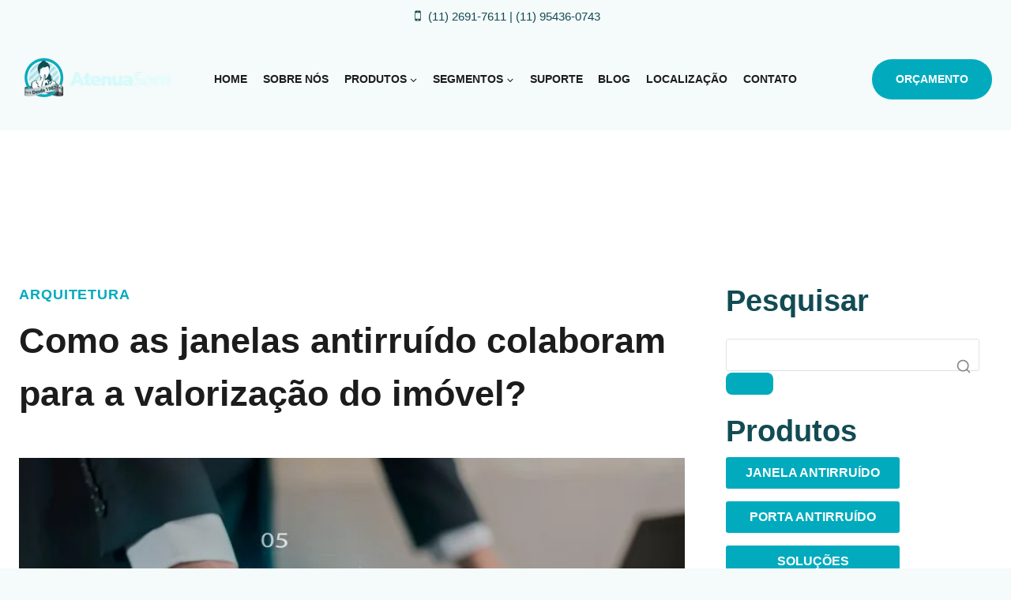

--- FILE ---
content_type: text/html; charset=UTF-8
request_url: https://www.atenuasom.com.br/como-as-janelas-antirruido-colaboram-para-a-valorizacao-do-imovel/
body_size: 32770
content:
<!doctype html><html lang="pt-BR" class="no-js" itemtype="https://schema.org/Blog" itemscope><head><script data-no-optimize="1">var litespeed_docref=sessionStorage.getItem("litespeed_docref");litespeed_docref&&(Object.defineProperty(document,"referrer",{get:function(){return litespeed_docref}}),sessionStorage.removeItem("litespeed_docref"));</script> <meta charset="UTF-8"><meta name="viewport" content="width=device-width, initial-scale=1, minimum-scale=1"><meta name='robots' content='index, follow, max-image-preview:large, max-snippet:-1, max-video-preview:-1' /> <script data-cfasync="false" data-pagespeed-no-defer>var gtm4wp_datalayer_name = "dataLayer";
	var dataLayer = dataLayer || [];</script> <title>Como as janelas antirruído colaboram para a valorização do imóvel</title><meta name="description" content="As janelas antirruído são elementos que podem colaborar para a valorização do imóvel em casos de venda e aluguel. Saiba por quê!" /><link rel="canonical" href="https://www.atenuasom.com.br/como-as-janelas-antirruido-colaboram-para-a-valorizacao-do-imovel/" /><meta property="og:locale" content="pt_BR" /><meta property="og:type" content="article" /><meta property="og:title" content="Como as janelas antirruído colaboram para a valorização do imóvel" /><meta property="og:description" content="As janelas antirruído são elementos que podem colaborar para a valorização do imóvel em casos de venda e aluguel. Saiba por quê!" /><meta property="og:url" content="https://www.atenuasom.com.br/como-as-janelas-antirruido-colaboram-para-a-valorizacao-do-imovel/" /><meta property="og:site_name" content="Atenua Som" /><meta property="article:publisher" content="https://www.facebook.com/AtenuaSom" /><meta property="article:published_time" content="2024-02-07T12:00:20+00:00" /><meta property="og:image" content="https://www.atenuasom.com.br/wp-content/uploads/2024/02/Como-as-janelas-antirruido-colaboram-para-a-valorizacao-do-imovel.jpg" /><meta property="og:image:width" content="740" /><meta property="og:image:height" content="492" /><meta property="og:image:type" content="image/jpeg" /><meta name="author" content="Rebeca" /><meta name="twitter:card" content="summary_large_image" /><meta name="twitter:creator" content="@atenuasom" /><meta name="twitter:site" content="@atenuasom" /> <script type="application/ld+json" class="yoast-schema-graph">{"@context":"https://schema.org","@graph":[{"@type":"Article","@id":"https://www.atenuasom.com.br/como-as-janelas-antirruido-colaboram-para-a-valorizacao-do-imovel/#article","isPartOf":{"@id":"https://www.atenuasom.com.br/como-as-janelas-antirruido-colaboram-para-a-valorizacao-do-imovel/"},"author":{"name":"Rebeca","@id":"https://www.atenuasom.com.br/#/schema/person/68f8ef7543604fb2deef4904d8a331e3"},"headline":"Como as janelas antirruído colaboram para a valorização do imóvel?","datePublished":"2024-02-07T12:00:20+00:00","mainEntityOfPage":{"@id":"https://www.atenuasom.com.br/como-as-janelas-antirruido-colaboram-para-a-valorizacao-do-imovel/"},"wordCount":592,"commentCount":0,"publisher":{"@id":"https://www.atenuasom.com.br/#organization"},"image":{"@id":"https://www.atenuasom.com.br/como-as-janelas-antirruido-colaboram-para-a-valorizacao-do-imovel/#primaryimage"},"thumbnailUrl":"https://www.atenuasom.com.br/wp-content/uploads/2024/02/Como-as-janelas-antirruido-colaboram-para-a-valorizacao-do-imovel.jpg","keywords":["janelas antirruido","janelas termoacusticas","portas antirruido","portas termoacusticas"],"articleSection":["Arquitetura"],"inLanguage":"pt-BR","potentialAction":[{"@type":"CommentAction","name":"Comment","target":["https://www.atenuasom.com.br/como-as-janelas-antirruido-colaboram-para-a-valorizacao-do-imovel/#respond"]}]},{"@type":"WebPage","@id":"https://www.atenuasom.com.br/como-as-janelas-antirruido-colaboram-para-a-valorizacao-do-imovel/","url":"https://www.atenuasom.com.br/como-as-janelas-antirruido-colaboram-para-a-valorizacao-do-imovel/","name":"Como as janelas antirruído colaboram para a valorização do imóvel","isPartOf":{"@id":"https://www.atenuasom.com.br/#website"},"primaryImageOfPage":{"@id":"https://www.atenuasom.com.br/como-as-janelas-antirruido-colaboram-para-a-valorizacao-do-imovel/#primaryimage"},"image":{"@id":"https://www.atenuasom.com.br/como-as-janelas-antirruido-colaboram-para-a-valorizacao-do-imovel/#primaryimage"},"thumbnailUrl":"https://www.atenuasom.com.br/wp-content/uploads/2024/02/Como-as-janelas-antirruido-colaboram-para-a-valorizacao-do-imovel.jpg","datePublished":"2024-02-07T12:00:20+00:00","description":"As janelas antirruído são elementos que podem colaborar para a valorização do imóvel em casos de venda e aluguel. Saiba por quê!","breadcrumb":{"@id":"https://www.atenuasom.com.br/como-as-janelas-antirruido-colaboram-para-a-valorizacao-do-imovel/#breadcrumb"},"inLanguage":"pt-BR","potentialAction":[{"@type":"ReadAction","target":["https://www.atenuasom.com.br/como-as-janelas-antirruido-colaboram-para-a-valorizacao-do-imovel/"]}]},{"@type":"ImageObject","inLanguage":"pt-BR","@id":"https://www.atenuasom.com.br/como-as-janelas-antirruido-colaboram-para-a-valorizacao-do-imovel/#primaryimage","url":"https://www.atenuasom.com.br/wp-content/uploads/2024/02/Como-as-janelas-antirruido-colaboram-para-a-valorizacao-do-imovel.jpg","contentUrl":"https://www.atenuasom.com.br/wp-content/uploads/2024/02/Como-as-janelas-antirruido-colaboram-para-a-valorizacao-do-imovel.jpg","width":740,"height":492,"caption":"Como as janelas antirruído colaboram para a valorização do imóvel?"},{"@type":"BreadcrumbList","@id":"https://www.atenuasom.com.br/como-as-janelas-antirruido-colaboram-para-a-valorizacao-do-imovel/#breadcrumb","itemListElement":[{"@type":"ListItem","position":1,"name":"Início","item":"https://www.atenuasom.com.br/"},{"@type":"ListItem","position":2,"name":"Como as janelas antirruído colaboram para a valorização do imóvel?"}]},{"@type":"WebSite","@id":"https://www.atenuasom.com.br/#website","url":"https://www.atenuasom.com.br/","name":"Atenua Som","description":"Soluções Antirruído","publisher":{"@id":"https://www.atenuasom.com.br/#organization"},"potentialAction":[{"@type":"SearchAction","target":{"@type":"EntryPoint","urlTemplate":"https://www.atenuasom.com.br/?s={search_term_string}"},"query-input":{"@type":"PropertyValueSpecification","valueRequired":true,"valueName":"search_term_string"}}],"inLanguage":"pt-BR"},{"@type":"Organization","@id":"https://www.atenuasom.com.br/#organization","name":"Atenua Som","url":"https://www.atenuasom.com.br/","logo":{"@type":"ImageObject","inLanguage":"pt-BR","@id":"https://www.atenuasom.com.br/#/schema/logo/image/","url":"https://atenua.wpengine.com/wp-content/uploads/2018/04/Logo_30-Anos_v5_2.png","contentUrl":"https://atenua.wpengine.com/wp-content/uploads/2018/04/Logo_30-Anos_v5_2.png","width":340,"height":156,"caption":"Atenua Som"},"image":{"@id":"https://www.atenuasom.com.br/#/schema/logo/image/"},"sameAs":["https://www.facebook.com/AtenuaSom","https://x.com/atenuasom","https://www.instagram.com/atenuasom/","https://www.linkedin.com/company/atenuasom"]},{"@type":"Person","@id":"https://www.atenuasom.com.br/#/schema/person/68f8ef7543604fb2deef4904d8a331e3","name":"Rebeca","image":{"@type":"ImageObject","inLanguage":"pt-BR","@id":"https://www.atenuasom.com.br/#/schema/person/image/","url":"https://www.atenuasom.com.br/wp-content/litespeed/avatar/c310c2e282f0bdafc87423d005d5bffc.jpg?ver=1769823649","contentUrl":"https://www.atenuasom.com.br/wp-content/litespeed/avatar/c310c2e282f0bdafc87423d005d5bffc.jpg?ver=1769823649","caption":"Rebeca"},"url":"https://www.atenuasom.com.br/author/rebeca/"}]}</script> <link rel="alternate" type="application/rss+xml" title="Feed para Atenua Som &raquo;" href="https://www.atenuasom.com.br/feed/" /><link rel="alternate" type="application/rss+xml" title="Feed de comentários para Atenua Som &raquo;" href="https://www.atenuasom.com.br/comments/feed/" /> <script type="litespeed/javascript">document.documentElement.classList.remove('no-js')</script> <link rel="alternate" type="application/rss+xml" title="Feed de comentários para Atenua Som &raquo; Como as janelas antirruído colaboram para a valorização do imóvel?" href="https://www.atenuasom.com.br/como-as-janelas-antirruido-colaboram-para-a-valorizacao-do-imovel/feed/" /><link rel="alternate" title="oEmbed (JSON)" type="application/json+oembed" href="https://www.atenuasom.com.br/wp-json/oembed/1.0/embed?url=https%3A%2F%2Fwww.atenuasom.com.br%2Fcomo-as-janelas-antirruido-colaboram-para-a-valorizacao-do-imovel%2F" /><link rel="alternate" title="oEmbed (XML)" type="text/xml+oembed" href="https://www.atenuasom.com.br/wp-json/oembed/1.0/embed?url=https%3A%2F%2Fwww.atenuasom.com.br%2Fcomo-as-janelas-antirruido-colaboram-para-a-valorizacao-do-imovel%2F&#038;format=xml" /><link rel="alternate" type="application/rss+xml" title="Feed de Atenua Som &raquo; Story" href="https://www.atenuasom.com.br/web-stories/feed/"><style id='wp-img-auto-sizes-contain-inline-css'>img:is([sizes=auto i],[sizes^="auto," i]){contain-intrinsic-size:3000px 1500px}
/*# sourceURL=wp-img-auto-sizes-contain-inline-css */</style><style id="litespeed-ccss">.wp-block-group{box-sizing:border-box}ul{box-sizing:border-box}:root{--wp--preset--font-size--normal:16px;--wp--preset--font-size--huge:42px}.screen-reader-text{border:0;clip:rect(1px,1px,1px,1px);clip-path:inset(50%);height:1px;margin:-1px;overflow:hidden;padding:0;position:absolute;width:1px;word-wrap:normal!important}:root{--wp--preset--aspect-ratio--square:1;--wp--preset--aspect-ratio--4-3:4/3;--wp--preset--aspect-ratio--3-4:3/4;--wp--preset--aspect-ratio--3-2:3/2;--wp--preset--aspect-ratio--2-3:2/3;--wp--preset--aspect-ratio--16-9:16/9;--wp--preset--aspect-ratio--9-16:9/16;--wp--preset--color--black:#000000;--wp--preset--color--cyan-bluish-gray:#abb8c3;--wp--preset--color--white:#ffffff;--wp--preset--color--pale-pink:#f78da7;--wp--preset--color--vivid-red:#cf2e2e;--wp--preset--color--luminous-vivid-orange:#ff6900;--wp--preset--color--luminous-vivid-amber:#fcb900;--wp--preset--color--light-green-cyan:#7bdcb5;--wp--preset--color--vivid-green-cyan:#00d084;--wp--preset--color--pale-cyan-blue:#8ed1fc;--wp--preset--color--vivid-cyan-blue:#0693e3;--wp--preset--color--vivid-purple:#9b51e0;--wp--preset--color--theme-palette-1:var(--global-palette1);--wp--preset--color--theme-palette-2:var(--global-palette2);--wp--preset--color--theme-palette-3:var(--global-palette3);--wp--preset--color--theme-palette-4:var(--global-palette4);--wp--preset--color--theme-palette-5:var(--global-palette5);--wp--preset--color--theme-palette-6:var(--global-palette6);--wp--preset--color--theme-palette-7:var(--global-palette7);--wp--preset--color--theme-palette-8:var(--global-palette8);--wp--preset--color--theme-palette-9:var(--global-palette9);--wp--preset--gradient--vivid-cyan-blue-to-vivid-purple:linear-gradient(135deg,rgba(6,147,227,1) 0%,rgb(155,81,224) 100%);--wp--preset--gradient--light-green-cyan-to-vivid-green-cyan:linear-gradient(135deg,rgb(122,220,180) 0%,rgb(0,208,130) 100%);--wp--preset--gradient--luminous-vivid-amber-to-luminous-vivid-orange:linear-gradient(135deg,rgba(252,185,0,1) 0%,rgba(255,105,0,1) 100%);--wp--preset--gradient--luminous-vivid-orange-to-vivid-red:linear-gradient(135deg,rgba(255,105,0,1) 0%,rgb(207,46,46) 100%);--wp--preset--gradient--very-light-gray-to-cyan-bluish-gray:linear-gradient(135deg,rgb(238,238,238) 0%,rgb(169,184,195) 100%);--wp--preset--gradient--cool-to-warm-spectrum:linear-gradient(135deg,rgb(74,234,220) 0%,rgb(151,120,209) 20%,rgb(207,42,186) 40%,rgb(238,44,130) 60%,rgb(251,105,98) 80%,rgb(254,248,76) 100%);--wp--preset--gradient--blush-light-purple:linear-gradient(135deg,rgb(255,206,236) 0%,rgb(152,150,240) 100%);--wp--preset--gradient--blush-bordeaux:linear-gradient(135deg,rgb(254,205,165) 0%,rgb(254,45,45) 50%,rgb(107,0,62) 100%);--wp--preset--gradient--luminous-dusk:linear-gradient(135deg,rgb(255,203,112) 0%,rgb(199,81,192) 50%,rgb(65,88,208) 100%);--wp--preset--gradient--pale-ocean:linear-gradient(135deg,rgb(255,245,203) 0%,rgb(182,227,212) 50%,rgb(51,167,181) 100%);--wp--preset--gradient--electric-grass:linear-gradient(135deg,rgb(202,248,128) 0%,rgb(113,206,126) 100%);--wp--preset--gradient--midnight:linear-gradient(135deg,rgb(2,3,129) 0%,rgb(40,116,252) 100%);--wp--preset--font-size--small:var(--global-font-size-small);--wp--preset--font-size--medium:var(--global-font-size-medium);--wp--preset--font-size--large:var(--global-font-size-large);--wp--preset--font-size--x-large:42px;--wp--preset--font-size--larger:var(--global-font-size-larger);--wp--preset--font-size--xxlarge:var(--global-font-size-xxlarge);--wp--preset--spacing--20:0.44rem;--wp--preset--spacing--30:0.67rem;--wp--preset--spacing--40:1rem;--wp--preset--spacing--50:1.5rem;--wp--preset--spacing--60:2.25rem;--wp--preset--spacing--70:3.38rem;--wp--preset--spacing--80:5.06rem;--wp--preset--shadow--natural:6px 6px 9px rgba(0, 0, 0, 0.2);--wp--preset--shadow--deep:12px 12px 50px rgba(0, 0, 0, 0.4);--wp--preset--shadow--sharp:6px 6px 0px rgba(0, 0, 0, 0.2);--wp--preset--shadow--outlined:6px 6px 0px -3px rgba(255, 255, 255, 1), 6px 6px rgba(0, 0, 0, 1);--wp--preset--shadow--crisp:6px 6px 0px rgba(0, 0, 0, 1)}html{line-height:1.15;-webkit-text-size-adjust:100%}body{margin:0}main{display:block;min-width:0}h1{font-size:2em;margin:.67em 0}a{background-color:#fff0}img{border-style:none}button,input{font-size:100%;margin:0}button,input{overflow:visible}button{text-transform:none}button{-webkit-appearance:button}button::-moz-focus-inner{border-style:none;padding:0}button:-moz-focusring{outline:1px dotted ButtonText}::-webkit-file-upload-button{-webkit-appearance:button;font:inherit}:root{--global-gray-400:#CBD5E0;--global-gray-500:#A0AEC0;--global-xs-spacing:1em;--global-sm-spacing:1.5rem;--global-md-spacing:2rem;--global-lg-spacing:2.5em;--global-xl-spacing:3.5em;--global-xxl-spacing:5rem;--global-edge-spacing:1.5rem;--global-boxed-spacing:2rem;--global-font-size-small:clamp(0.8rem, 0.73rem + 0.217vw, 0.9rem);--global-font-size-medium:clamp(1.1rem, 0.995rem + 0.326vw, 1.25rem);--global-font-size-large:clamp(1.75rem, 1.576rem + 0.543vw, 2rem);--global-font-size-larger:clamp(2rem, 1.6rem + 1vw, 2.5rem);--global-font-size-xxlarge:clamp(2.25rem, 1.728rem + 1.63vw, 3rem)}h1,h2{padding:0;margin:0}html{box-sizing:border-box}*,*::before,*::after{box-sizing:inherit}ul{margin:0 0 1.5em 1.5em;padding:0}ul{list-style:disc}li>ul{margin-bottom:0;margin-left:1.5em}img{display:block;height:auto;max-width:100%}a{color:var(--global-palette-highlight)}.screen-reader-text{clip:rect(1px,1px,1px,1px);position:absolute!important;height:1px;width:1px;overflow:hidden;word-wrap:normal!important}input[type="text"]{-webkit-appearance:none;color:var(--global-palette5);border:1px solid var(--global-gray-400);border-radius:3px;padding:.4em .5em;max-width:100%;background:var(--global-palette9);box-shadow:0 0 0 -7px #fff0}::-webkit-input-placeholder{color:var(--global-palette6)}::-moz-placeholder{color:var(--global-palette6);opacity:1}::placeholder{color:var(--global-palette6)}button,.button{border-radius:3px;background:var(--global-palette-btn-bg);color:var(--global-palette-btn);padding:.4em 1em;border:0;font-size:1.125rem;line-height:1.6;display:inline-block;font-family:inherit;text-decoration:none;box-shadow:0 0 0 -7px #fff0}button:visited,.button:visited{background:var(--global-palette-btn-bg);color:var(--global-palette-btn)}.kadence-svg-iconset{display:inline-flex;align-self:center}.kadence-svg-iconset svg{height:1em;width:1em}.kadence-svg-iconset.svg-baseline svg{top:.125em;position:relative}.kt-clear{*zoom:1}.kt-clear::before,.kt-clear::after{content:' ';display:table}.kt-clear::after{clear:both}.content-area{margin:var(--global-xxl-spacing) 0}.site-container{margin:0 auto;padding:0 var(--global-content-edge-padding)}.content-bg{background:#fff}.content-style-unboxed .entry:not(.loop-entry)>.entry-content-wrap{padding:0}.content-style-unboxed .content-bg:not(.loop-entry){background:#fff0}.content-style-unboxed .entry:not(.loop-entry){box-shadow:none;border-radius:0}@media screen and (min-width:1025px){.has-sidebar .content-container{display:grid;grid-template-columns:5fr 2fr;grid-gap:var(--global-xl-spacing);justify-content:center}#secondary{grid-column:2;grid-row:1;min-width:0}}#wrapper{overflow:hidden;overflow:clip}body.footer-on-bottom #wrapper{min-height:100vh;display:flex;flex-direction:column}body.footer-on-bottom #inner-wrap{flex:1 0 auto}:root{--global-palette1:#01abbd;--global-palette2:#006f7b;--global-palette3:#124b53;--global-palette4:#1c1c1c;--global-palette5:#737373;--global-palette6:#888888;--global-palette7:#7bd4e4;--global-palette8:#f5fafa;--global-palette9:#ffffff;--global-palette9rgb:255, 255, 255;--global-palette-highlight:var(--global-palette1);--global-palette-highlight-alt:var(--global-palette2);--global-palette-highlight-alt2:var(--global-palette9);--global-palette-btn-bg:var(--global-palette1);--global-palette-btn-bg-hover:var(--global-palette2);--global-palette-btn:#ffffff;--global-palette-btn-hover:#ffffff;--global-body-font-family:'Open Sans', var(--global-fallback-font);--global-heading-font-family:inherit;--global-primary-nav-font-family:inherit;--global-fallback-font:sans-serif;--global-display-fallback-font:sans-serif;--global-content-width:1290px;--global-content-wide-width:calc(1290px + 230px);--global-content-narrow-width:842px;--global-content-edge-padding:1.5rem;--global-content-boxed-padding:2rem;--global-calc-content-width:calc(1290px - var(--global-content-edge-padding) - var(--global-content-edge-padding) );--wp--style--global--content-size:var(--global-calc-content-width)}.wp-site-blocks{--global-vw:calc( 100vw - ( 0.5 * var(--scrollbar-offset)))}body{background:var(--global-palette8)}body,input{font-style:normal;font-weight:400;font-size:15px;line-height:1.8;font-family:var(--global-body-font-family);color:var(--global-palette4)}.content-bg,body.content-style-unboxed .site{background:var(--global-palette9)}h1,h2{font-family:var(--global-heading-font-family)}h1{font-style:normal;font-weight:700;font-size:72px;line-height:1.5;text-transform:none;color:var(--global-palette3)}h2{font-style:normal;font-weight:700;font-size:42px;line-height:1.3;letter-spacing:0em;text-transform:none;color:var(--global-palette3)}@media all and (max-width:767px){h1{font-size:42px}h2{font-size:30px}}.site-container{max-width:var(--global-content-width)}.content-area{margin-top:12rem;margin-bottom:12rem}@media all and (max-width:1024px){.content-area{margin-top:3rem;margin-bottom:3rem}}@media all and (max-width:767px){.content-area{margin-top:2rem;margin-bottom:2rem}}@media all and (max-width:1024px){:root{--global-content-boxed-padding:2rem}}@media all and (max-width:767px){:root{--global-content-boxed-padding:1.5rem}}.entry-content-wrap{padding:2rem}@media all and (max-width:1024px){.entry-content-wrap{padding:2rem}}@media all and (max-width:767px){.entry-content-wrap{padding:1.5rem}}.entry.single-entry{box-shadow:0 15px 15px -10px rgb(0 0 0 / .05)}.primary-sidebar.widget-area .widget{margin-bottom:1.5em;font-style:normal;line-height:1.4;color:var(--global-palette4)}button,.button{font-style:normal;font-weight:600;font-size:14px;line-height:1.7;text-transform:uppercase;border-radius:8px;padding:14px 30px 14px 30px;box-shadow:0 0 20px -7px #fff0}.wp-site-blocks .post-title h1{font-style:normal;font-size:45px;color:var(--global-palette4)}@media all and (max-width:1024px){.wp-site-blocks .post-title h1{font-size:35px;line-height:1.4}}@media all and (max-width:767px){.wp-site-blocks .post-title h1{font-size:28px;line-height:1.4}}.post-title .entry-taxonomies,.post-title .entry-taxonomies a{font-style:normal;font-size:18px}.post-title .entry-meta{color:#fff}.site-branding a.brand img{max-width:235px}.site-branding{padding:0 0 0 0}#masthead{background:var(--global-palette8)}.site-main-header-wrap .site-header-row-container-inner{background:var(--global-palette8);border-top:0 none #fff0;border-bottom:0 none #fff0}.site-main-header-inner-wrap{min-height:130px}.site-top-header-wrap .site-header-row-container-inner{background:var(--global-palette8);border-bottom:0 solid #d7dfdf}.site-top-header-inner-wrap{min-height:30px}.site-top-header-wrap .site-header-row-container-inner>.site-container{padding:5px 0 0 0}.header-navigation[class*="header-navigation-style-underline"] .header-menu-container.primary-menu-container>ul>li>a:after{width:calc(100% - 1.4em)}.main-navigation .primary-menu-container>ul>li.menu-item>a{padding-left:calc(1.4em / 2);padding-right:calc(1.4em / 2);padding-top:.6em;padding-bottom:.6em;color:var(--global-palette4)}.main-navigation .primary-menu-container>ul li.menu-item>a{font-style:normal;font-weight:600;font-size:14px;letter-spacing:0;text-transform:uppercase}.header-navigation .header-menu-container ul ul.sub-menu{background:var(--global-palette2);box-shadow:0 2px 13px 0 rgb(0 0 0 / .1)}.header-navigation .header-menu-container ul ul li.menu-item{border-bottom:1px solid rgb(255 255 255 / .1)}.header-navigation .header-menu-container ul ul li.menu-item>a{width:200px;padding-top:1em;padding-bottom:1em;color:var(--global-palette9);font-style:normal;font-size:14px}.mobile-toggle-open-container .menu-toggle-open{color:var(--global-palette1);padding:.4em .6em .4em .6em;font-size:14px}.mobile-toggle-open-container .menu-toggle-open .menu-toggle-icon{font-size:26px}.mobile-navigation ul li{font-style:normal;font-weight:600;font-size:17px}@media all and (max-width:1024px){.mobile-navigation ul li{font-size:16px}}@media all and (max-width:767px){.mobile-navigation ul li{font-size:15px}}.mobile-navigation ul li a{padding-top:1em;padding-bottom:1em}.mobile-navigation ul li>a,.mobile-navigation ul li.menu-item-has-children>.drawer-nav-drop-wrap{color:var(--global-palette7)}.mobile-navigation ul li.menu-item-has-children .drawer-nav-drop-wrap,.mobile-navigation ul li:not(.menu-item-has-children) a{border-bottom:1px solid rgb(255 255 255 / .1)}.mobile-navigation:not(.drawer-navigation-parent-toggle-true) ul li.menu-item-has-children .drawer-nav-drop-wrap button{border-left:1px solid rgb(255 255 255 / .1)}#mobile-drawer .drawer-inner{background:var(--global-palette3)}#mobile-drawer .drawer-header .drawer-toggle{padding:.6em .15em .6em .15em;font-size:24px}#mobile-drawer .drawer-header .drawer-toggle{color:#fff}#main-header .header-button{margin:0 0 0 30px;border-radius:28px 28px 28px 28px;border:2px none #fff0;box-shadow:0 0 0 -7px #fff0}.element-contact-inner-wrap{display:flex;flex-wrap:wrap;align-items:center;margin-top:-.6em;margin-left:calc(-0.6em / 2);margin-right:calc(-0.6em / 2)}.element-contact-inner-wrap .header-contact-item{display:inline-flex;flex-wrap:wrap;align-items:center;color:var(--global-palette3);margin-top:.6em;margin-left:calc(0.6em / 2);margin-right:calc(0.6em / 2)}.element-contact-inner-wrap .header-contact-item .kadence-svg-iconset{font-size:1.2em}.header-contact-item .contact-label{margin-left:.3em}.site-branding{max-height:inherit}.site-branding a.brand{display:flex;gap:1em;flex-direction:row;align-items:center;text-decoration:none;color:inherit;max-height:inherit}.site-branding a.brand img{display:block}.header-navigation ul ul.sub-menu{display:none;position:absolute;top:100%;flex-direction:column;background:#fff;margin-left:0;box-shadow:0 2px 13px rgb(0 0 0 / .1);z-index:1000}.header-navigation ul ul.sub-menu>li:last-child{border-bottom:0}.header-navigation[class*=header-navigation-dropdown-animation-fade] ul ul.sub-menu{opacity:0;visibility:hidden;transform:translate3d(0,0,0);display:block;clip:rect(1px,1px,1px,1px);height:1px;overflow:hidden}.nav--toggle-sub .dropdown-nav-toggle{display:block;background:0 0;position:absolute;right:0;top:50%;width:.7em;height:.7em;font-size:inherit;width:.9em;height:.9em;font-size:.9em;display:inline-flex;line-height:inherit;margin:0;padding:0;border:none;border-radius:0;transform:translateY(-50%);overflow:visible}.nav--toggle-sub li.menu-item-has-children{position:relative}.nav-drop-title-wrap{position:relative;padding-right:1em;display:block}.header-navigation[class*=header-navigation-style-underline] .header-menu-container>ul>li>a{position:relative}.header-navigation[class*=header-navigation-style-underline] .header-menu-container>ul>li>a:after{content:"";width:100%;position:absolute;bottom:0;height:2px;right:50%;background:currentColor;transform:scale(0,0) translate(-50%,0)}.header-menu-container,.header-navigation{display:flex}.header-navigation li.menu-item>a{display:block;width:100%;text-decoration:none;color:var(--global-palette4);transform:translate3d(0,0,0)}.header-navigation ul.sub-menu{display:block;list-style:none;margin:0;padding:0}.header-navigation ul li.menu-item>a{padding:.6em .5em}.header-navigation ul ul li.menu-item>a{padding:1em}.header-navigation ul ul li.menu-item>a{width:200px}.header-navigation .menu{display:flex;flex-wrap:wrap;justify-content:center;align-items:center;list-style:none;margin:0;padding:0}.menu-toggle-open{display:flex;background:0 0;align-items:center;box-shadow:none}.menu-toggle-open .menu-toggle-icon{display:flex}.menu-toggle-open.menu-toggle-style-default{border:0}.wp-site-blocks .menu-toggle-open{box-shadow:none}.mobile-navigation{width:100%}.mobile-navigation a{display:block;width:100%;text-decoration:none;padding:.6em .5em}.mobile-navigation ul{display:block;list-style:none;margin:0;padding:0}.drawer-nav-drop-wrap{display:flex;position:relative}.drawer-nav-drop-wrap a{color:inherit}.drawer-nav-drop-wrap .drawer-sub-toggle{background:0 0;color:inherit;padding:.5em .7em;display:flex;border:0;border-radius:0;box-shadow:none;line-height:normal}.mobile-navigation ul ul{padding-left:1em}.mobile-navigation ul.has-collapse-sub-nav ul.sub-menu{display:none}.popup-drawer{position:fixed;display:none;top:0;bottom:0;left:-99999rem;right:99999rem;z-index:100000}.popup-drawer .drawer-overlay{background-color:rgb(0 0 0 / .4);position:fixed;top:0;right:0;bottom:0;left:0;opacity:0}.popup-drawer .drawer-inner{width:100%;transform:translateX(100%);max-width:90%;right:0;top:0;overflow:auto;background:#090c10;color:#fff;bottom:0;opacity:0;position:fixed;box-shadow:0 0 2rem 0 rgb(0 0 0 / .1);display:flex;flex-direction:column}.popup-drawer .drawer-header{padding:0 1.5em;display:flex;justify-content:flex-end;min-height:calc(1.2em + 24px)}.popup-drawer .drawer-header .drawer-toggle{background:0 0;border:0;font-size:24px;line-height:1;padding:.6em .15em;color:inherit;display:flex;box-shadow:none;border-radius:0}.popup-drawer .drawer-content{padding:0 1.5em 1.5em}.popup-drawer-layout-sidepanel.popup-drawer-side-left .drawer-inner{transform:translateX(-100%);right:auto;left:0}.popup-drawer .drawer-header .drawer-toggle{width:1em;position:relative;height:1em;box-sizing:content-box;font-size:24px}.drawer-toggle .toggle-close-bar{width:.75em;height:.08em;background:currentColor;transform-origin:center center;position:absolute;margin-top:-.04em;opacity:0;border-radius:.08em;left:50%;margin-left:-.375em;top:50%;transform:rotate(45deg) translateX(-50%)}.drawer-toggle .toggle-close-bar:last-child{transform:rotate(-45deg) translateX(50%)}#main-header{display:none}#masthead{position:relative;z-index:11}@media screen and (min-width:1025px){#main-header{display:block}#mobile-header{display:none}}.site-header-row{display:grid;grid-template-columns:auto auto}.site-header-row.site-header-row-center-column{grid-template-columns:1fr auto 1fr}.site-header-row.site-header-row-only-center-column{display:flex;justify-content:center}.site-header-row.site-header-row-only-center-column .site-header-section-center{flex-grow:1}.site-header-section{display:flex;max-height:inherit}.site-header-item{display:flex;align-items:center;margin-right:10px;max-height:inherit}.site-header-section>.site-header-item:last-child{margin-right:0}.drawer-content .site-header-item{margin-right:0;margin-bottom:10px}.drawer-content .site-header-item:last-child{margin-bottom:0}.site-header-section-right{justify-content:flex-end}.site-header-section-center{justify-content:center}.site-header-section-left-center{flex-grow:1;justify-content:flex-end}.site-header-section-right-center{flex-grow:1;justify-content:flex-start}#mobile-drawer{z-index:99999}.widget{margin-top:0;margin-bottom:1.5em}.widget-area .widget:last-child{margin-bottom:0}.widget-area .widget{margin-left:0;margin-right:0}.entry{box-shadow:0 15px 25px -10px rgb(0 0 0 / .05);border-radius:.25rem}.content-wrap{position:relative}@media screen and (max-width:719px){.primary-sidebar{padding-left:0;padding-right:0}}.wp-site-blocks .post-thumbnail{display:block;height:0;padding-bottom:66.67%;overflow:hidden;position:relative}.wp-site-blocks .post-thumbnail.kadence-thumbnail-ratio-9-16{padding-bottom:56.25%}.wp-site-blocks .post-thumbnail .post-thumbnail-inner{position:absolute;top:0;bottom:0;left:0;right:0}.wp-site-blocks .post-thumbnail img{flex:1;-o-object-fit:cover;object-fit:cover}.wp-site-blocks .post-thumbnail:not(.kadence-thumbnail-ratio-inherit) img{height:100%;width:100%}.entry-meta{font-size:80%;margin:1em 0;display:flex;flex-wrap:wrap}.entry-meta>*{display:inline-flex;align-items:center;flex-wrap:wrap}.entry-meta>* time{white-space:nowrap}.entry-meta a{color:inherit;text-decoration:none}.entry-meta .meta-label{margin-right:.2rem}.entry-meta>*:after{margin-left:.5rem;margin-right:.5rem;content:"";display:inline-block;background-color:currentColor;height:.25rem;width:.25rem;opacity:.8;border-radius:9999px;vertical-align:.1875em}.entry-meta>*:last-child:after{display:none}.loop-entry .entry-summary p{margin:1em 0}.updated:not(.published){display:none}.entry-summary{margin:var(--global-xs-spacing) 0 0}a.post-more-link{font-weight:700;letter-spacing:.05em;text-transform:uppercase;text-decoration:none;color:inherit;font-size:80%}a.post-more-link .kadence-svg-iconset{margin-left:.5em}.more-link-wrap{margin-top:var(--global-xs-spacing);margin-bottom:0}.entry-taxonomies{margin-bottom:.5em;letter-spacing:.05em;font-size:70%;text-transform:uppercase}.entry-taxonomies a{text-decoration:none;font-weight:700}@media screen and (max-width:719px){.loop-entry .entry-taxonomies{margin-bottom:1em}}.title-align-left{text-align:left}.title-align-left .entry-meta{justify-content:flex-start}.entry-header{margin-bottom:1em}.entry-footer{clear:both}.entry-title{word-wrap:break-word}.primary-sidebar{padding-top:1.5rem;padding-bottom:1.5rem;margin-left:auto;margin-right:auto}@media screen and (min-width:768px){.primary-sidebar{padding-left:0;padding-right:0}}@media screen and (min-width:1025px){.primary-sidebar{padding:0;margin:0}.has-sticky-sidebar-widget #wrapper{overflow:visible}.has-sticky-sidebar-widget .primary-sidebar .widget:last-child{position:-webkit-sticky;position:sticky;top:20px;overflow-y:auto}.has-sticky-sidebar-widget .sidebar-inner-wrap{height:100%}}@media screen and (max-width:1024px){.has-sticky-sidebar-widget .primary-sidebar .widget:last-child{max-height:none!important;overflow-y:auto}}.entry-related-carousel .entry-summary,.entry-related-carousel .entry-footer,.entry-related-carousel .entry-taxonomies{display:none}:root{--global-kb-font-size-sm:clamp(0.8rem, 0.73rem + 0.217vw, 0.9rem);--global-kb-font-size-md:clamp(1.1rem, 0.995rem + 0.326vw, 1.25rem);--global-kb-font-size-lg:clamp(1.75rem, 1.576rem + 0.543vw, 2rem);--global-kb-font-size-xl:clamp(2.25rem, 1.728rem + 1.63vw, 3rem);--global-kb-font-size-xxl:clamp(2.5rem, 1.456rem + 3.26vw, 4rem);--global-kb-font-size-xxxl:clamp(2.75rem, 0.489rem + 7.065vw, 6rem)}.kb-buttons-wrap{display:flex;flex-wrap:wrap;align-items:center;justify-content:center;gap:var(--global-kb-gap-xs,.5rem)}.kb-button{z-index:1;position:relative;overflow:hidden;display:inline-flex;text-align:center;align-items:center;justify-content:center}.wp-block-kadence-advancedbtn .kb-button:not(.specificity):not(.extra-specificity){text-decoration:none}.kb-button:not(.kb-btn-global-inherit){border:0 solid #fff0;padding:.4em 1em;font-size:1.125rem;border-radius:3px;box-shadow:none}.kb-button.kb-btn-global-fill{border:0 solid #fff0;border-radius:3px;background:var(--global-palette-btn-bg,#3633E1);color:var(--global-palette-btn,#FFFFFF)}.kb-button::before{position:absolute;content:"";top:0;right:0;bottom:0;left:0;z-index:-1;opacity:0;background:#fff0}.kb-search{display:flex}.kb-search form{display:flex;width:100%}.kb-search .kb-search-input[type=text]{width:100%}.kb-search .kb-search-input-wrapper{position:relative;display:inline-block;width:100%}.kb-search .kb-search-input{width:100%;flex-grow:1;padding-right:30px;padding-left:10px;box-sizing:border-box}.kb-search .kb-search-icon{position:absolute;right:10px;top:50%;transform:translateY(-50%);width:20px;height:20px}.kb-search .kb-search-icon svg{width:100%;height:100%;stroke:#888}.kb-search6b29f7-09 .kb-search-input[type="text"]{border-top:1px solid #dee2e6;border-right:1px solid #dee2e6;border-bottom:1px solid #dee2e6;border-left:1px solid #dee2e6}.kb-search6b29f7-09 .kb-search-input-wrapper{margin-right:var(--global-kb-spacing-xs,1rem)}@media all and (max-width:1024px){.kb-search6b29f7-09 .kb-search-input[type="text"]{border-top:1px solid #dee2e6;border-right:1px solid #dee2e6;border-bottom:1px solid #dee2e6;border-left:1px solid #dee2e6}}@media all and (max-width:767px){.kb-search6b29f7-09 .kb-search-input[type="text"]{border-top:1px solid #dee2e6;border-right:1px solid #dee2e6;border-bottom:1px solid #dee2e6;border-left:1px solid #dee2e6}}.wp-block-kadence-advancedbtn.kb-btns4ed1cc-1c{padding-top:var(--global-kb-spacing-xxs,.5rem);padding-bottom:var(--global-kb-spacing-xxs,.5rem);gap:var(--global-kb-gap-xs,.5rem);justify-content:flex-start;align-items:center}.wp-block-kadence-advancedbtn .kb-btn3ae3fe-d2.kb-button{width:220px}.wp-block-kadence-advancedbtn .kb-btn3ae3fe-d2.kb-button{font-size:16px}.wp-block-kadence-advancedbtn.kb-btnsd8f35a-79{padding-top:var(--global-kb-spacing-xxs,.5rem);padding-bottom:var(--global-kb-spacing-xxs,.5rem);gap:var(--global-kb-gap-xs,.5rem);justify-content:flex-start;align-items:center}.wp-block-kadence-advancedbtn .kb-btn4e887b-07.kb-button{width:220px}.wp-block-kadence-advancedbtn .kb-btn4e887b-07.kb-button{font-size:16px}.wp-block-kadence-advancedbtn.kb-btnse4c2e1-63{padding-top:var(--global-kb-spacing-xxs,.5rem);padding-bottom:var(--global-kb-spacing-xxs,.5rem);gap:var(--global-kb-gap-xs,.5rem);justify-content:flex-start;align-items:center}.wp-block-kadence-advancedbtn .kb-btn7d30ee-8a.kb-button{width:220px}.wp-block-kadence-advancedbtn .kb-btn7d30ee-8a.kb-button{font-size:16px}.wp-block-kadence-advancedbtn.kb-btns720f8b-88{padding-top:var(--global-kb-spacing-xxs,.5rem);padding-bottom:var(--global-kb-spacing-xxs,.5rem);gap:var(--global-kb-gap-xs,.5rem);justify-content:flex-start;align-items:center}.wp-block-kadence-advancedbtn .kb-btn37092a-8c.kb-button{width:220px}.wp-block-kadence-advancedbtn .kb-btn37092a-8c.kb-button{font-size:16px}</style><link rel="preload" data-asynced="1" data-optimized="2" as="style" onload="this.onload=null;this.rel='stylesheet'" href="https://www.atenuasom.com.br/wp-content/litespeed/ucss/8c65a7c19b4ea2c56232e8aeeb717176.css?ver=acb26" /><script data-optimized="1" type="litespeed/javascript" data-src="https://www.atenuasom.com.br/wp-content/plugins/litespeed-cache/assets/js/css_async.min.js"></script><link rel="preload" as="image" href="https://www.atenuasom.com.br/wp-content/uploads/2024/02/Como-as-janelas-antirruido-colaboram-para-a-valorizacao-do-imovel.jpg.webp"><style id='wp-block-heading-inline-css'>h1:where(.wp-block-heading).has-background,h2:where(.wp-block-heading).has-background,h3:where(.wp-block-heading).has-background,h4:where(.wp-block-heading).has-background,h5:where(.wp-block-heading).has-background,h6:where(.wp-block-heading).has-background{padding:1.25em 2.375em}h1.has-text-align-left[style*=writing-mode]:where([style*=vertical-lr]),h1.has-text-align-right[style*=writing-mode]:where([style*=vertical-rl]),h2.has-text-align-left[style*=writing-mode]:where([style*=vertical-lr]),h2.has-text-align-right[style*=writing-mode]:where([style*=vertical-rl]),h3.has-text-align-left[style*=writing-mode]:where([style*=vertical-lr]),h3.has-text-align-right[style*=writing-mode]:where([style*=vertical-rl]),h4.has-text-align-left[style*=writing-mode]:where([style*=vertical-lr]),h4.has-text-align-right[style*=writing-mode]:where([style*=vertical-rl]),h5.has-text-align-left[style*=writing-mode]:where([style*=vertical-lr]),h5.has-text-align-right[style*=writing-mode]:where([style*=vertical-rl]),h6.has-text-align-left[style*=writing-mode]:where([style*=vertical-lr]),h6.has-text-align-right[style*=writing-mode]:where([style*=vertical-rl]){rotate:180deg}
/*# sourceURL=https://www.atenuasom.com.br/wp-includes/blocks/heading/style.min.css */</style><style id='wp-block-group-inline-css'>.wp-block-group{box-sizing:border-box}:where(.wp-block-group.wp-block-group-is-layout-constrained){position:relative}
/*# sourceURL=https://www.atenuasom.com.br/wp-includes/blocks/group/style.min.css */</style><style id='wp-block-paragraph-inline-css'>.is-small-text{font-size:.875em}.is-regular-text{font-size:1em}.is-large-text{font-size:2.25em}.is-larger-text{font-size:3em}.has-drop-cap:not(:focus):first-letter{float:left;font-size:8.4em;font-style:normal;font-weight:100;line-height:.68;margin:.05em .1em 0 0;text-transform:uppercase}body.rtl .has-drop-cap:not(:focus):first-letter{float:none;margin-left:.1em}p.has-drop-cap.has-background{overflow:hidden}:root :where(p.has-background){padding:1.25em 2.375em}:where(p.has-text-color:not(.has-link-color)) a{color:inherit}p.has-text-align-left[style*="writing-mode:vertical-lr"],p.has-text-align-right[style*="writing-mode:vertical-rl"]{rotate:180deg}
/*# sourceURL=https://www.atenuasom.com.br/wp-includes/blocks/paragraph/style.min.css */</style><style id='global-styles-inline-css'>:root{--wp--preset--aspect-ratio--square: 1;--wp--preset--aspect-ratio--4-3: 4/3;--wp--preset--aspect-ratio--3-4: 3/4;--wp--preset--aspect-ratio--3-2: 3/2;--wp--preset--aspect-ratio--2-3: 2/3;--wp--preset--aspect-ratio--16-9: 16/9;--wp--preset--aspect-ratio--9-16: 9/16;--wp--preset--color--black: #000000;--wp--preset--color--cyan-bluish-gray: #abb8c3;--wp--preset--color--white: #ffffff;--wp--preset--color--pale-pink: #f78da7;--wp--preset--color--vivid-red: #cf2e2e;--wp--preset--color--luminous-vivid-orange: #ff6900;--wp--preset--color--luminous-vivid-amber: #fcb900;--wp--preset--color--light-green-cyan: #7bdcb5;--wp--preset--color--vivid-green-cyan: #00d084;--wp--preset--color--pale-cyan-blue: #8ed1fc;--wp--preset--color--vivid-cyan-blue: #0693e3;--wp--preset--color--vivid-purple: #9b51e0;--wp--preset--color--theme-palette-1: var(--global-palette1);--wp--preset--color--theme-palette-2: var(--global-palette2);--wp--preset--color--theme-palette-3: var(--global-palette3);--wp--preset--color--theme-palette-4: var(--global-palette4);--wp--preset--color--theme-palette-5: var(--global-palette5);--wp--preset--color--theme-palette-6: var(--global-palette6);--wp--preset--color--theme-palette-7: var(--global-palette7);--wp--preset--color--theme-palette-8: var(--global-palette8);--wp--preset--color--theme-palette-9: var(--global-palette9);--wp--preset--color--theme-palette-10: var(--global-palette10);--wp--preset--color--theme-palette-11: var(--global-palette11);--wp--preset--color--theme-palette-12: var(--global-palette12);--wp--preset--color--theme-palette-13: var(--global-palette13);--wp--preset--color--theme-palette-14: var(--global-palette14);--wp--preset--color--theme-palette-15: var(--global-palette15);--wp--preset--gradient--vivid-cyan-blue-to-vivid-purple: linear-gradient(135deg,rgb(6,147,227) 0%,rgb(155,81,224) 100%);--wp--preset--gradient--light-green-cyan-to-vivid-green-cyan: linear-gradient(135deg,rgb(122,220,180) 0%,rgb(0,208,130) 100%);--wp--preset--gradient--luminous-vivid-amber-to-luminous-vivid-orange: linear-gradient(135deg,rgb(252,185,0) 0%,rgb(255,105,0) 100%);--wp--preset--gradient--luminous-vivid-orange-to-vivid-red: linear-gradient(135deg,rgb(255,105,0) 0%,rgb(207,46,46) 100%);--wp--preset--gradient--very-light-gray-to-cyan-bluish-gray: linear-gradient(135deg,rgb(238,238,238) 0%,rgb(169,184,195) 100%);--wp--preset--gradient--cool-to-warm-spectrum: linear-gradient(135deg,rgb(74,234,220) 0%,rgb(151,120,209) 20%,rgb(207,42,186) 40%,rgb(238,44,130) 60%,rgb(251,105,98) 80%,rgb(254,248,76) 100%);--wp--preset--gradient--blush-light-purple: linear-gradient(135deg,rgb(255,206,236) 0%,rgb(152,150,240) 100%);--wp--preset--gradient--blush-bordeaux: linear-gradient(135deg,rgb(254,205,165) 0%,rgb(254,45,45) 50%,rgb(107,0,62) 100%);--wp--preset--gradient--luminous-dusk: linear-gradient(135deg,rgb(255,203,112) 0%,rgb(199,81,192) 50%,rgb(65,88,208) 100%);--wp--preset--gradient--pale-ocean: linear-gradient(135deg,rgb(255,245,203) 0%,rgb(182,227,212) 50%,rgb(51,167,181) 100%);--wp--preset--gradient--electric-grass: linear-gradient(135deg,rgb(202,248,128) 0%,rgb(113,206,126) 100%);--wp--preset--gradient--midnight: linear-gradient(135deg,rgb(2,3,129) 0%,rgb(40,116,252) 100%);--wp--preset--font-size--small: var(--global-font-size-small);--wp--preset--font-size--medium: var(--global-font-size-medium);--wp--preset--font-size--large: var(--global-font-size-large);--wp--preset--font-size--x-large: 42px;--wp--preset--font-size--larger: var(--global-font-size-larger);--wp--preset--font-size--xxlarge: var(--global-font-size-xxlarge);--wp--preset--spacing--20: 0.44rem;--wp--preset--spacing--30: 0.67rem;--wp--preset--spacing--40: 1rem;--wp--preset--spacing--50: 1.5rem;--wp--preset--spacing--60: 2.25rem;--wp--preset--spacing--70: 3.38rem;--wp--preset--spacing--80: 5.06rem;--wp--preset--shadow--natural: 6px 6px 9px rgba(0, 0, 0, 0.2);--wp--preset--shadow--deep: 12px 12px 50px rgba(0, 0, 0, 0.4);--wp--preset--shadow--sharp: 6px 6px 0px rgba(0, 0, 0, 0.2);--wp--preset--shadow--outlined: 6px 6px 0px -3px rgb(255, 255, 255), 6px 6px rgb(0, 0, 0);--wp--preset--shadow--crisp: 6px 6px 0px rgb(0, 0, 0);}:where(.is-layout-flex){gap: 0.5em;}:where(.is-layout-grid){gap: 0.5em;}body .is-layout-flex{display: flex;}.is-layout-flex{flex-wrap: wrap;align-items: center;}.is-layout-flex > :is(*, div){margin: 0;}body .is-layout-grid{display: grid;}.is-layout-grid > :is(*, div){margin: 0;}:where(.wp-block-columns.is-layout-flex){gap: 2em;}:where(.wp-block-columns.is-layout-grid){gap: 2em;}:where(.wp-block-post-template.is-layout-flex){gap: 1.25em;}:where(.wp-block-post-template.is-layout-grid){gap: 1.25em;}.has-black-color{color: var(--wp--preset--color--black) !important;}.has-cyan-bluish-gray-color{color: var(--wp--preset--color--cyan-bluish-gray) !important;}.has-white-color{color: var(--wp--preset--color--white) !important;}.has-pale-pink-color{color: var(--wp--preset--color--pale-pink) !important;}.has-vivid-red-color{color: var(--wp--preset--color--vivid-red) !important;}.has-luminous-vivid-orange-color{color: var(--wp--preset--color--luminous-vivid-orange) !important;}.has-luminous-vivid-amber-color{color: var(--wp--preset--color--luminous-vivid-amber) !important;}.has-light-green-cyan-color{color: var(--wp--preset--color--light-green-cyan) !important;}.has-vivid-green-cyan-color{color: var(--wp--preset--color--vivid-green-cyan) !important;}.has-pale-cyan-blue-color{color: var(--wp--preset--color--pale-cyan-blue) !important;}.has-vivid-cyan-blue-color{color: var(--wp--preset--color--vivid-cyan-blue) !important;}.has-vivid-purple-color{color: var(--wp--preset--color--vivid-purple) !important;}.has-black-background-color{background-color: var(--wp--preset--color--black) !important;}.has-cyan-bluish-gray-background-color{background-color: var(--wp--preset--color--cyan-bluish-gray) !important;}.has-white-background-color{background-color: var(--wp--preset--color--white) !important;}.has-pale-pink-background-color{background-color: var(--wp--preset--color--pale-pink) !important;}.has-vivid-red-background-color{background-color: var(--wp--preset--color--vivid-red) !important;}.has-luminous-vivid-orange-background-color{background-color: var(--wp--preset--color--luminous-vivid-orange) !important;}.has-luminous-vivid-amber-background-color{background-color: var(--wp--preset--color--luminous-vivid-amber) !important;}.has-light-green-cyan-background-color{background-color: var(--wp--preset--color--light-green-cyan) !important;}.has-vivid-green-cyan-background-color{background-color: var(--wp--preset--color--vivid-green-cyan) !important;}.has-pale-cyan-blue-background-color{background-color: var(--wp--preset--color--pale-cyan-blue) !important;}.has-vivid-cyan-blue-background-color{background-color: var(--wp--preset--color--vivid-cyan-blue) !important;}.has-vivid-purple-background-color{background-color: var(--wp--preset--color--vivid-purple) !important;}.has-black-border-color{border-color: var(--wp--preset--color--black) !important;}.has-cyan-bluish-gray-border-color{border-color: var(--wp--preset--color--cyan-bluish-gray) !important;}.has-white-border-color{border-color: var(--wp--preset--color--white) !important;}.has-pale-pink-border-color{border-color: var(--wp--preset--color--pale-pink) !important;}.has-vivid-red-border-color{border-color: var(--wp--preset--color--vivid-red) !important;}.has-luminous-vivid-orange-border-color{border-color: var(--wp--preset--color--luminous-vivid-orange) !important;}.has-luminous-vivid-amber-border-color{border-color: var(--wp--preset--color--luminous-vivid-amber) !important;}.has-light-green-cyan-border-color{border-color: var(--wp--preset--color--light-green-cyan) !important;}.has-vivid-green-cyan-border-color{border-color: var(--wp--preset--color--vivid-green-cyan) !important;}.has-pale-cyan-blue-border-color{border-color: var(--wp--preset--color--pale-cyan-blue) !important;}.has-vivid-cyan-blue-border-color{border-color: var(--wp--preset--color--vivid-cyan-blue) !important;}.has-vivid-purple-border-color{border-color: var(--wp--preset--color--vivid-purple) !important;}.has-vivid-cyan-blue-to-vivid-purple-gradient-background{background: var(--wp--preset--gradient--vivid-cyan-blue-to-vivid-purple) !important;}.has-light-green-cyan-to-vivid-green-cyan-gradient-background{background: var(--wp--preset--gradient--light-green-cyan-to-vivid-green-cyan) !important;}.has-luminous-vivid-amber-to-luminous-vivid-orange-gradient-background{background: var(--wp--preset--gradient--luminous-vivid-amber-to-luminous-vivid-orange) !important;}.has-luminous-vivid-orange-to-vivid-red-gradient-background{background: var(--wp--preset--gradient--luminous-vivid-orange-to-vivid-red) !important;}.has-very-light-gray-to-cyan-bluish-gray-gradient-background{background: var(--wp--preset--gradient--very-light-gray-to-cyan-bluish-gray) !important;}.has-cool-to-warm-spectrum-gradient-background{background: var(--wp--preset--gradient--cool-to-warm-spectrum) !important;}.has-blush-light-purple-gradient-background{background: var(--wp--preset--gradient--blush-light-purple) !important;}.has-blush-bordeaux-gradient-background{background: var(--wp--preset--gradient--blush-bordeaux) !important;}.has-luminous-dusk-gradient-background{background: var(--wp--preset--gradient--luminous-dusk) !important;}.has-pale-ocean-gradient-background{background: var(--wp--preset--gradient--pale-ocean) !important;}.has-electric-grass-gradient-background{background: var(--wp--preset--gradient--electric-grass) !important;}.has-midnight-gradient-background{background: var(--wp--preset--gradient--midnight) !important;}.has-small-font-size{font-size: var(--wp--preset--font-size--small) !important;}.has-medium-font-size{font-size: var(--wp--preset--font-size--medium) !important;}.has-large-font-size{font-size: var(--wp--preset--font-size--large) !important;}.has-x-large-font-size{font-size: var(--wp--preset--font-size--x-large) !important;}
/*# sourceURL=global-styles-inline-css */</style><style id='classic-theme-styles-inline-css'>/*! This file is auto-generated */
.wp-block-button__link{color:#fff;background-color:#32373c;border-radius:9999px;box-shadow:none;text-decoration:none;padding:calc(.667em + 2px) calc(1.333em + 2px);font-size:1.125em}.wp-block-file__button{background:#32373c;color:#fff;text-decoration:none}
/*# sourceURL=/wp-includes/css/classic-themes.min.css */</style><style id='kadence-global-inline-css'>/* Kadence Base CSS */
:root{--global-palette1:#01abbd;--global-palette2:#006f7b;--global-palette3:#124b53;--global-palette4:#1c1c1c;--global-palette5:#737373;--global-palette6:#888888;--global-palette7:#7bd4e4;--global-palette8:#f5fafa;--global-palette9:#ffffff;--global-palette10:oklch(from var(--global-palette1) calc(l + 0.10 * (1 - l)) calc(c * 1.00) calc(h + 180) / 100%);--global-palette11:#13612e;--global-palette12:#1159af;--global-palette13:#b82105;--global-palette14:#f7630c;--global-palette15:#f5a524;--global-palette9rgb:255, 255, 255;--global-palette-highlight:var(--global-palette1);--global-palette-highlight-alt:var(--global-palette2);--global-palette-highlight-alt2:var(--global-palette9);--global-palette-btn-bg:var(--global-palette1);--global-palette-btn-bg-hover:var(--global-palette2);--global-palette-btn:#ffffff;--global-palette-btn-hover:#ffffff;--global-palette-btn-sec-bg:var(--global-palette7);--global-palette-btn-sec-bg-hover:var(--global-palette2);--global-palette-btn-sec:var(--global-palette3);--global-palette-btn-sec-hover:var(--global-palette9);--global-body-font-family:'Open Sans', var(--global-fallback-font);--global-heading-font-family:inherit;--global-primary-nav-font-family:inherit;--global-fallback-font:sans-serif;--global-display-fallback-font:sans-serif;--global-content-width:1290px;--global-content-wide-width:calc(1290px + 230px);--global-content-narrow-width:842px;--global-content-edge-padding:1.5rem;--global-content-boxed-padding:2rem;--global-calc-content-width:calc(1290px - var(--global-content-edge-padding) - var(--global-content-edge-padding) );--wp--style--global--content-size:var(--global-calc-content-width);}.wp-site-blocks{--global-vw:calc( 100vw - ( 0.5 * var(--scrollbar-offset)));}body{background:var(--global-palette8);}body, input, select, optgroup, textarea{font-style:normal;font-weight:normal;font-size:15px;line-height:1.8;font-family:var(--global-body-font-family);color:var(--global-palette4);}.content-bg, body.content-style-unboxed .site{background:var(--global-palette9);}h1,h2,h3,h4,h5,h6{font-family:var(--global-heading-font-family);}h1{font-style:normal;font-weight:700;font-size:72px;line-height:1.5;text-transform:none;color:var(--global-palette3);}h2{font-style:normal;font-weight:700;font-size:42px;line-height:1.3;letter-spacing:0em;text-transform:none;color:var(--global-palette3);}h3{font-style:normal;font-weight:700;font-size:24px;line-height:1.5;text-transform:none;color:var(--global-palette3);}h4{font-style:normal;font-weight:700;font-size:22px;line-height:1.5;text-transform:none;color:var(--global-palette4);}h5{font-style:normal;font-weight:700;font-size:20px;line-height:1.5;text-transform:none;color:var(--global-palette4);}h6{font-style:normal;font-weight:700;font-size:18px;line-height:1.5;text-transform:none;color:var(--global-palette5);}@media all and (max-width: 767px){h1{font-size:42px;}h2{font-size:30px;}}.entry-hero .kadence-breadcrumbs{max-width:1290px;}.site-container, .site-header-row-layout-contained, .site-footer-row-layout-contained, .entry-hero-layout-contained, .comments-area, .alignfull > .wp-block-cover__inner-container, .alignwide > .wp-block-cover__inner-container{max-width:var(--global-content-width);}.content-width-narrow .content-container.site-container, .content-width-narrow .hero-container.site-container{max-width:var(--global-content-narrow-width);}@media all and (min-width: 1520px){.wp-site-blocks .content-container  .alignwide{margin-left:-115px;margin-right:-115px;width:unset;max-width:unset;}}@media all and (min-width: 1102px){.content-width-narrow .wp-site-blocks .content-container .alignwide{margin-left:-130px;margin-right:-130px;width:unset;max-width:unset;}}.content-style-boxed .wp-site-blocks .entry-content .alignwide{margin-left:calc( -1 * var( --global-content-boxed-padding ) );margin-right:calc( -1 * var( --global-content-boxed-padding ) );}.content-area{margin-top:12rem;margin-bottom:12rem;}@media all and (max-width: 1024px){.content-area{margin-top:3rem;margin-bottom:3rem;}}@media all and (max-width: 767px){.content-area{margin-top:2rem;margin-bottom:2rem;}}@media all and (max-width: 1024px){:root{--global-content-boxed-padding:2rem;}}@media all and (max-width: 767px){:root{--global-content-boxed-padding:1.5rem;}}.entry-content-wrap{padding:2rem;}@media all and (max-width: 1024px){.entry-content-wrap{padding:2rem;}}@media all and (max-width: 767px){.entry-content-wrap{padding:1.5rem;}}.entry.single-entry{box-shadow:0px 15px 15px -10px rgba(0,0,0,0.05);}.entry.loop-entry{box-shadow:0px 15px 15px -10px rgba(0,0,0,0.05);}.loop-entry .entry-content-wrap{padding:2rem;}@media all and (max-width: 1024px){.loop-entry .entry-content-wrap{padding:2rem;}}@media all and (max-width: 767px){.loop-entry .entry-content-wrap{padding:1.5rem;}}.primary-sidebar.widget-area .widget{margin-bottom:1.5em;font-style:normal;line-height:1.4;color:var(--global-palette4);}.primary-sidebar.widget-area .widget-title{font-style:normal;font-weight:700;font-size:16px;line-height:1.5;color:var(--global-palette3);}button, .button, .wp-block-button__link, input[type="button"], input[type="reset"], input[type="submit"], .fl-button, .elementor-button-wrapper .elementor-button, .wc-block-components-checkout-place-order-button, .wc-block-cart__submit{font-style:normal;font-weight:600;font-size:14px;line-height:1.7;text-transform:uppercase;border-radius:8px;padding:14px 30px 14px 30px;box-shadow:0px 0px 20px -7px rgba(0,0,0,0);}.wp-block-button.is-style-outline .wp-block-button__link{padding:14px 30px 14px 30px;}button:hover, button:focus, button:active, .button:hover, .button:focus, .button:active, .wp-block-button__link:hover, .wp-block-button__link:focus, .wp-block-button__link:active, input[type="button"]:hover, input[type="button"]:focus, input[type="button"]:active, input[type="reset"]:hover, input[type="reset"]:focus, input[type="reset"]:active, input[type="submit"]:hover, input[type="submit"]:focus, input[type="submit"]:active, .elementor-button-wrapper .elementor-button:hover, .elementor-button-wrapper .elementor-button:focus, .elementor-button-wrapper .elementor-button:active, .wc-block-cart__submit:hover{box-shadow:0px 15px 25px -7px rgba(0,0,0,0.1);}.kb-button.kb-btn-global-outline.kb-btn-global-inherit{padding-top:calc(14px - 2px);padding-right:calc(30px - 2px);padding-bottom:calc(14px - 2px);padding-left:calc(30px - 2px);}button.button-style-secondary, .button.button-style-secondary, .wp-block-button__link.button-style-secondary, input[type="button"].button-style-secondary, input[type="reset"].button-style-secondary, input[type="submit"].button-style-secondary, .fl-button.button-style-secondary, .elementor-button-wrapper .elementor-button.button-style-secondary, .wc-block-components-checkout-place-order-button.button-style-secondary, .wc-block-cart__submit.button-style-secondary{font-style:normal;font-weight:600;font-size:14px;line-height:1.7;text-transform:uppercase;}@media all and (min-width: 1025px){.transparent-header .entry-hero .entry-hero-container-inner{padding-top:calc(30px + 130px);}}@media all and (max-width: 1024px){.mobile-transparent-header .entry-hero .entry-hero-container-inner{padding-top:130px;}}@media all and (max-width: 767px){.mobile-transparent-header .entry-hero .entry-hero-container-inner{padding-top:130px;}}.wp-site-blocks .post-title h1{font-style:normal;font-size:45px;color:var(--global-palette4);}@media all and (max-width: 1024px){.wp-site-blocks .post-title h1{font-size:35px;line-height:1.4;}}@media all and (max-width: 767px){.wp-site-blocks .post-title h1{font-size:28px;line-height:1.4;}}.post-title .entry-taxonomies, .post-title .entry-taxonomies a{font-style:normal;font-size:18px;}.post-title .entry-meta{color:#ffffff;}.post-title .kadence-breadcrumbs{color:#ffffff;}.post-hero-section .entry-hero-container-inner{background:var(--global-palette3);}.entry-hero.post-hero-section .entry-header{min-height:400px;}.post-hero-section .hero-section-overlay{background:rgba(3,27,56,0.71);}@media all and (max-width: 1024px){.entry-hero.post-hero-section .entry-header{min-height:350px;}}@media all and (max-width: 767px){.entry-hero.post-hero-section .entry-header{min-height:300px;}}.loop-entry.type-post h2.entry-title{font-style:normal;font-size:22px;line-height:1.45;letter-spacing:0em;color:var(--global-palette4);}
/* Kadence Header CSS */
@media all and (max-width: 1024px){.mobile-transparent-header #masthead{position:absolute;left:0px;right:0px;z-index:100;}.kadence-scrollbar-fixer.mobile-transparent-header #masthead{right:var(--scrollbar-offset,0);}.mobile-transparent-header #masthead, .mobile-transparent-header .site-top-header-wrap .site-header-row-container-inner, .mobile-transparent-header .site-main-header-wrap .site-header-row-container-inner, .mobile-transparent-header .site-bottom-header-wrap .site-header-row-container-inner{background:transparent;}.site-header-row-tablet-layout-fullwidth, .site-header-row-tablet-layout-standard{padding:0px;}}@media all and (min-width: 1025px){.transparent-header #masthead{position:absolute;left:0px;right:0px;z-index:100;}.transparent-header.kadence-scrollbar-fixer #masthead{right:var(--scrollbar-offset,0);}.transparent-header #masthead, .transparent-header .site-top-header-wrap .site-header-row-container-inner, .transparent-header .site-main-header-wrap .site-header-row-container-inner, .transparent-header .site-bottom-header-wrap .site-header-row-container-inner{background:transparent;}}.site-branding a.brand img{max-width:235px;}.site-branding a.brand img.svg-logo-image{width:235px;}.site-branding{padding:0px 0px 0px 0px;}#masthead, #masthead .kadence-sticky-header.item-is-fixed:not(.item-at-start):not(.site-header-row-container):not(.site-main-header-wrap), #masthead .kadence-sticky-header.item-is-fixed:not(.item-at-start) > .site-header-row-container-inner{background:var(--global-palette8);}.site-main-header-wrap .site-header-row-container-inner{background:var(--global-palette8);border-top:0px none transparent;border-bottom:0px none transparent;}.site-main-header-inner-wrap{min-height:130px;}.transparent-header #masthead .site-main-header-wrap .site-header-row-container-inner{background:rgba(255,255,255,0);}.site-top-header-wrap .site-header-row-container-inner{background:var(--global-palette8);border-bottom:0px solid #d7dfdf;}.site-top-header-inner-wrap{min-height:30px;}.site-top-header-wrap .site-header-row-container-inner>.site-container{padding:5px 0px 0px 0px;}.transparent-header #masthead .site-top-header-wrap .site-header-row-container-inner{background:rgba(245,250,250,0);}.header-navigation[class*="header-navigation-style-underline"] .header-menu-container.primary-menu-container>ul>li>a:after{width:calc( 100% - 1.4em);}.main-navigation .primary-menu-container > ul > li.menu-item > a{padding-left:calc(1.4em / 2);padding-right:calc(1.4em / 2);padding-top:0.6em;padding-bottom:0.6em;color:var(--global-palette4);}.main-navigation .primary-menu-container > ul > li.menu-item .dropdown-nav-special-toggle{right:calc(1.4em / 2);}.main-navigation .primary-menu-container > ul li.menu-item > a{font-style:normal;font-weight:600;font-size:14px;letter-spacing:0px;text-transform:uppercase;}.main-navigation .primary-menu-container > ul > li.menu-item > a:hover{color:var(--global-palette1);}.main-navigation .primary-menu-container > ul > li.menu-item.current-menu-item > a{color:var(--global-palette1);}.header-navigation .header-menu-container ul ul.sub-menu, .header-navigation .header-menu-container ul ul.submenu{background:var(--global-palette2);box-shadow:0px 2px 13px 0px rgba(0,0,0,0.1);}.header-navigation .header-menu-container ul ul li.menu-item, .header-menu-container ul.menu > li.kadence-menu-mega-enabled > ul > li.menu-item > a{border-bottom:1px solid rgba(255,255,255,0.1);border-radius:0px 0px 0px 0px;}.header-navigation .header-menu-container ul ul li.menu-item > a{width:200px;padding-top:1em;padding-bottom:1em;color:var(--global-palette9);font-style:normal;font-size:14px;}.header-navigation .header-menu-container ul ul li.menu-item > a:hover{color:var(--global-palette9);background:var(--global-palette3);border-radius:0px 0px 0px 0px;}.header-navigation .header-menu-container ul ul li.menu-item.current-menu-item > a{color:var(--global-palette9);background:var(--global-palette3);border-radius:0px 0px 0px 0px;}.mobile-toggle-open-container .menu-toggle-open, .mobile-toggle-open-container .menu-toggle-open:focus{color:var(--global-palette1);padding:0.4em 0.6em 0.4em 0.6em;font-size:14px;}.mobile-toggle-open-container .menu-toggle-open.menu-toggle-style-bordered{border:1px solid currentColor;}.mobile-toggle-open-container .menu-toggle-open .menu-toggle-icon{font-size:26px;}.mobile-toggle-open-container .menu-toggle-open:hover, .mobile-toggle-open-container .menu-toggle-open:focus-visible{color:var(--global-palette2);}.mobile-navigation ul li{font-style:normal;font-weight:600;font-size:17px;}@media all and (max-width: 1024px){.mobile-navigation ul li{font-size:16px;}}@media all and (max-width: 767px){.mobile-navigation ul li{font-size:15px;}}.mobile-navigation ul li a{padding-top:1em;padding-bottom:1em;}.mobile-navigation ul li > a, .mobile-navigation ul li.menu-item-has-children > .drawer-nav-drop-wrap{color:var(--global-palette7);}.mobile-navigation ul li > a:hover, .mobile-navigation ul li.menu-item-has-children > .drawer-nav-drop-wrap:hover{color:var(--global-palette7);}.mobile-navigation ul li.current-menu-item > a, .mobile-navigation ul li.current-menu-item.menu-item-has-children > .drawer-nav-drop-wrap{color:var(--global-palette7);}.mobile-navigation ul li.menu-item-has-children .drawer-nav-drop-wrap, .mobile-navigation ul li:not(.menu-item-has-children) a{border-bottom:1px solid rgba(255,255,255,0.1);}.mobile-navigation:not(.drawer-navigation-parent-toggle-true) ul li.menu-item-has-children .drawer-nav-drop-wrap button{border-left:1px solid rgba(255,255,255,0.1);}#mobile-drawer .drawer-inner, #mobile-drawer.popup-drawer-layout-fullwidth.popup-drawer-animation-slice .pop-portion-bg, #mobile-drawer.popup-drawer-layout-fullwidth.popup-drawer-animation-slice.pop-animated.show-drawer .drawer-inner{background:var(--global-palette3);}#mobile-drawer .drawer-header .drawer-toggle{padding:0.6em 0.15em 0.6em 0.15em;font-size:24px;}#mobile-drawer .drawer-header .drawer-toggle, #mobile-drawer .drawer-header .drawer-toggle:focus{color:#ffffff;}#mobile-drawer .drawer-header .drawer-toggle:hover, #mobile-drawer .drawer-header .drawer-toggle:focus:hover{color:#ffffff;}#main-header .header-button{margin:0px 0px 0px 30px;border-radius:28px 28px 28px 28px;box-shadow:0px 0px 0px -7px rgba(0,0,0,0);}#main-header .header-button.button-size-custom{padding:5px 12px 5px 12px;}#main-header .header-button:hover{box-shadow:0px 15px 25px -7px rgba(0,0,0,0.1);}
/* Kadence Footer CSS */
#colophon{background:var(--global-palette3);}.site-middle-footer-wrap .site-footer-row-container-inner{font-style:normal;line-height:2;color:var(--global-palette9);border-top:0px solid var(--global-palette3);}.site-footer .site-middle-footer-wrap a:where(:not(.button):not(.wp-block-button__link):not(.wp-element-button)){color:var(--global-palette9);}.site-footer .site-middle-footer-wrap a:where(:not(.button):not(.wp-block-button__link):not(.wp-element-button)):hover{color:var(--global-palette7);}.site-middle-footer-inner-wrap{padding-top:25px;padding-bottom:25px;grid-column-gap:30px;grid-row-gap:30px;}.site-middle-footer-inner-wrap .widget{margin-bottom:0px;}.site-middle-footer-inner-wrap .widget-area .widget-title{font-style:normal;font-weight:600;font-size:16px;line-height:2;text-transform:capitalize;color:var(--global-palette9);}.site-middle-footer-inner-wrap .site-footer-section:not(:last-child):after{right:calc(-30px / 2);}.site-top-footer-inner-wrap{padding-top:30px;padding-bottom:30px;grid-column-gap:30px;grid-row-gap:30px;}.site-top-footer-inner-wrap .widget{margin-bottom:30px;}.site-top-footer-inner-wrap .site-footer-section:not(:last-child):after{right:calc(-30px / 2);}.site-bottom-footer-wrap .site-footer-row-container-inner{font-style:normal;color:var(--global-palette9);border-top:1px solid var(--global-palette1);}.site-bottom-footer-inner-wrap{min-height:10px;padding-top:10px;padding-bottom:10px;grid-column-gap:30px;}.site-bottom-footer-inner-wrap .widget{margin-bottom:30px;}.site-bottom-footer-inner-wrap .widget-area .widget-title{font-style:normal;color:var(--global-palette9);}.site-bottom-footer-inner-wrap .site-footer-section:not(:last-child):after{right:calc(-30px / 2);}.footer-social-wrap .footer-social-inner-wrap{font-size:1em;gap:0.6em;}.site-footer .site-footer-wrap .site-footer-section .footer-social-wrap .footer-social-inner-wrap .social-button{color:var(--global-palette9);background:rgba(115,115,115,0);border:2px none transparent;border-radius:3px;}.site-footer .site-footer-wrap .site-footer-section .footer-social-wrap .footer-social-inner-wrap .social-button:hover{color:var(--global-palette7);}#colophon .site-footer-row-container .site-footer-row .footer-html a{color:var(--global-palette9);}
/* Kadence Pro Header CSS */
.header-navigation-dropdown-direction-left ul ul.submenu, .header-navigation-dropdown-direction-left ul ul.sub-menu{right:0px;left:auto;}.rtl .header-navigation-dropdown-direction-right ul ul.submenu, .rtl .header-navigation-dropdown-direction-right ul ul.sub-menu{left:0px;right:auto;}.header-account-button .nav-drop-title-wrap > .kadence-svg-iconset, .header-account-button > .kadence-svg-iconset{font-size:1.2em;}.site-header-item .header-account-button .nav-drop-title-wrap, .site-header-item .header-account-wrap > .header-account-button{display:flex;align-items:center;}.header-account-style-icon_label .header-account-label{padding-left:5px;}.header-account-style-label_icon .header-account-label{padding-right:5px;}.site-header-item .header-account-wrap .header-account-button{text-decoration:none;box-shadow:none;color:inherit;background:transparent;padding:0.6em 0em 0.6em 0em;}.header-mobile-account-wrap .header-account-button .nav-drop-title-wrap > .kadence-svg-iconset, .header-mobile-account-wrap .header-account-button > .kadence-svg-iconset{font-size:1.2em;}.header-mobile-account-wrap .header-account-button .nav-drop-title-wrap, .header-mobile-account-wrap > .header-account-button{display:flex;align-items:center;}.header-mobile-account-wrap.header-account-style-icon_label .header-account-label{padding-left:5px;}.header-mobile-account-wrap.header-account-style-label_icon .header-account-label{padding-right:5px;}.header-mobile-account-wrap .header-account-button{text-decoration:none;box-shadow:none;color:inherit;background:transparent;padding:0.6em 0em 0.6em 0em;}#login-drawer .drawer-inner .drawer-content{display:flex;justify-content:center;align-items:center;position:absolute;top:0px;bottom:0px;left:0px;right:0px;padding:0px;}#loginform p label{display:block;}#login-drawer #loginform{width:100%;}#login-drawer #loginform input{width:100%;}#login-drawer #loginform input[type="checkbox"]{width:auto;}#login-drawer .drawer-inner .drawer-header{position:relative;z-index:100;}#login-drawer .drawer-content_inner.widget_login_form_inner{padding:2em;width:100%;max-width:350px;border-radius:.25rem;background:var(--global-palette9);color:var(--global-palette4);}#login-drawer .lost_password a{color:var(--global-palette6);}#login-drawer .lost_password, #login-drawer .register-field{text-align:center;}#login-drawer .widget_login_form_inner p{margin-top:1.2em;margin-bottom:0em;}#login-drawer .widget_login_form_inner p:first-child{margin-top:0em;}#login-drawer .widget_login_form_inner label{margin-bottom:0.5em;}#login-drawer hr.register-divider{margin:1.2em 0;border-width:1px;}#login-drawer .register-field{font-size:90%;}@media all and (min-width: 1025px){#login-drawer hr.register-divider.hide-desktop{display:none;}#login-drawer p.register-field.hide-desktop{display:none;}}@media all and (max-width: 1024px){#login-drawer hr.register-divider.hide-mobile{display:none;}#login-drawer p.register-field.hide-mobile{display:none;}}@media all and (max-width: 767px){#login-drawer hr.register-divider.hide-mobile{display:none;}#login-drawer p.register-field.hide-mobile{display:none;}}.tertiary-navigation .tertiary-menu-container > ul > li.menu-item > a{padding-left:calc(1.2em / 2);padding-right:calc(1.2em / 2);padding-top:0.6em;padding-bottom:0.6em;color:var(--global-palette5);}.tertiary-navigation .tertiary-menu-container > ul > li.menu-item > a:hover{color:var(--global-palette-highlight);}.tertiary-navigation .tertiary-menu-container > ul > li.menu-item.current-menu-item > a{color:var(--global-palette3);}.header-navigation[class*="header-navigation-style-underline"] .header-menu-container.tertiary-menu-container>ul>li>a:after{width:calc( 100% - 1.2em);}.quaternary-navigation .quaternary-menu-container > ul > li.menu-item > a{padding-left:calc(1.2em / 2);padding-right:calc(1.2em / 2);padding-top:0.6em;padding-bottom:0.6em;color:var(--global-palette5);}.quaternary-navigation .quaternary-menu-container > ul > li.menu-item > a:hover{color:var(--global-palette-highlight);}.quaternary-navigation .quaternary-menu-container > ul > li.menu-item.current-menu-item > a{color:var(--global-palette3);}.header-navigation[class*="header-navigation-style-underline"] .header-menu-container.quaternary-menu-container>ul>li>a:after{width:calc( 100% - 1.2em);}#main-header .header-divider{border-right:1px solid var(--global-palette6);height:50%;}#main-header .header-divider2{border-right:1px solid var(--global-palette6);height:50%;}#main-header .header-divider3{border-right:1px solid var(--global-palette6);height:50%;}#mobile-header .header-mobile-divider, #mobile-drawer .header-mobile-divider{border-right:1px solid var(--global-palette6);height:50%;}#mobile-drawer .header-mobile-divider{border-top:1px solid var(--global-palette6);width:50%;}#mobile-header .header-mobile-divider2{border-right:1px solid var(--global-palette6);height:50%;}#mobile-drawer .header-mobile-divider2{border-top:1px solid var(--global-palette6);width:50%;}.header-item-search-bar form ::-webkit-input-placeholder{color:currentColor;opacity:0.5;}.header-item-search-bar form ::placeholder{color:currentColor;opacity:0.5;}.header-search-bar form{max-width:100%;width:240px;}.header-mobile-search-bar form{max-width:calc(100vw - var(--global-sm-spacing) - var(--global-sm-spacing));width:240px;}.header-widget-lstyle-normal .header-widget-area-inner a:not(.button){text-decoration:underline;}.element-contact-inner-wrap{display:flex;flex-wrap:wrap;align-items:center;margin-top:-0.6em;margin-left:calc(-0.6em / 2);margin-right:calc(-0.6em / 2);}.element-contact-inner-wrap .header-contact-item{display:inline-flex;flex-wrap:wrap;align-items:center;color:var(--global-palette3);margin-top:0.6em;margin-left:calc(0.6em / 2);margin-right:calc(0.6em / 2);}.element-contact-inner-wrap .header-contact-item .kadence-svg-iconset{font-size:1.2em;}.header-contact-item img{display:inline-block;}.header-contact-item .contact-label{margin-left:0.3em;}.rtl .header-contact-item .contact-label{margin-right:0.3em;margin-left:0px;}.transparent-header #main-header .header-contact-wrap .header-contact-item{color:var(--global-palette9);}.transparent-header #main-header .header-contact-wrap a.header-contact-item:hover{color:var(--global-palette9);}.header-mobile-contact-wrap .element-contact-inner-wrap{display:flex;flex-wrap:wrap;align-items:center;margin-top:-0.6em;margin-left:calc(-0.6em / 2);margin-right:calc(-0.6em / 2);}.header-mobile-contact-wrap .element-contact-inner-wrap .header-contact-item{display:inline-flex;flex-wrap:wrap;align-items:center;margin-top:0.6em;margin-left:calc(0.6em / 2);margin-right:calc(0.6em / 2);}.header-mobile-contact-wrap .element-contact-inner-wrap .header-contact-item .kadence-svg-iconset{font-size:1em;}.transparent-header .header-mobile-contact-wrap .element-contact-inner-wrap .header-contact-item{color:var(--global-palette9);}.transparent-header .header-mobile-contact-wrap .element-contact-inner-wrap a.header-contact-item:hover{color:var(--global-palette9);}#main-header .header-button2{box-shadow:0px 0px 0px -7px rgba(0,0,0,0);}#main-header .header-button2:hover{box-shadow:0px 15px 25px -7px rgba(0,0,0,0.1);}.mobile-header-button2-wrap .mobile-header-button-inner-wrap .mobile-header-button2{border:2px none transparent;box-shadow:0px 0px 0px -7px rgba(0,0,0,0);}.mobile-header-button2-wrap .mobile-header-button-inner-wrap .mobile-header-button2:hover{box-shadow:0px 15px 25px -7px rgba(0,0,0,0.1);}#widget-drawer.popup-drawer-layout-fullwidth .drawer-content .header-widget2, #widget-drawer.popup-drawer-layout-sidepanel .drawer-inner{max-width:400px;}#widget-drawer.popup-drawer-layout-fullwidth .drawer-content .header-widget2{margin:0 auto;}.widget-toggle-open{display:flex;align-items:center;background:transparent;box-shadow:none;}.widget-toggle-open:hover, .widget-toggle-open:focus{border-color:currentColor;background:transparent;box-shadow:none;}.widget-toggle-open .widget-toggle-icon{display:flex;}.widget-toggle-open .widget-toggle-label{padding-right:5px;}.rtl .widget-toggle-open .widget-toggle-label{padding-left:5px;padding-right:0px;}.widget-toggle-open .widget-toggle-label:empty, .rtl .widget-toggle-open .widget-toggle-label:empty{padding-right:0px;padding-left:0px;}.widget-toggle-open-container .widget-toggle-open{color:var(--global-palette5);padding:0.4em 0.6em 0.4em 0.6em;font-size:14px;}.widget-toggle-open-container .widget-toggle-open.widget-toggle-style-bordered{border:1px solid currentColor;}.widget-toggle-open-container .widget-toggle-open .widget-toggle-icon{font-size:20px;}.widget-toggle-open-container .widget-toggle-open:hover, .widget-toggle-open-container .widget-toggle-open:focus{color:var(--global-palette-highlight);}#widget-drawer .header-widget-2style-normal a:not(.button){text-decoration:underline;}#widget-drawer .header-widget-2style-plain a:not(.button){text-decoration:none;}#widget-drawer .header-widget2 .widget-title{color:var(--global-palette9);}#widget-drawer .header-widget2{color:var(--global-palette8);}#widget-drawer .header-widget2 a:not(.button), #widget-drawer .header-widget2 .drawer-sub-toggle{color:var(--global-palette8);}#widget-drawer .header-widget2 a:not(.button):hover, #widget-drawer .header-widget2 .drawer-sub-toggle:hover{color:var(--global-palette9);}#mobile-secondary-site-navigation ul li{font-size:14px;}#mobile-secondary-site-navigation ul li a{padding-top:1em;padding-bottom:1em;}#mobile-secondary-site-navigation ul li > a, #mobile-secondary-site-navigation ul li.menu-item-has-children > .drawer-nav-drop-wrap{color:var(--global-palette8);}#mobile-secondary-site-navigation ul li.current-menu-item > a, #mobile-secondary-site-navigation ul li.current-menu-item.menu-item-has-children > .drawer-nav-drop-wrap{color:var(--global-palette-highlight);}#mobile-secondary-site-navigation ul li.menu-item-has-children .drawer-nav-drop-wrap, #mobile-secondary-site-navigation ul li:not(.menu-item-has-children) a{border-bottom:1px solid rgba(255,255,255,0.1);}#mobile-secondary-site-navigation:not(.drawer-navigation-parent-toggle-true) ul li.menu-item-has-children .drawer-nav-drop-wrap button{border-left:1px solid rgba(255,255,255,0.1);}
/*# sourceURL=kadence-global-inline-css */</style><style id='kadence-blocks-global-variables-inline-css'>:root {--global-kb-font-size-sm:clamp(0.8rem, 0.73rem + 0.217vw, 0.9rem);--global-kb-font-size-md:clamp(1.1rem, 0.995rem + 0.326vw, 1.25rem);--global-kb-font-size-lg:clamp(1.75rem, 1.576rem + 0.543vw, 2rem);--global-kb-font-size-xl:clamp(2.25rem, 1.728rem + 1.63vw, 3rem);--global-kb-font-size-xxl:clamp(2.5rem, 1.456rem + 3.26vw, 4rem);--global-kb-font-size-xxxl:clamp(2.75rem, 0.489rem + 7.065vw, 6rem);}
/*# sourceURL=kadence-blocks-global-variables-inline-css */</style><link rel="https://api.w.org/" href="https://www.atenuasom.com.br/wp-json/" /><link rel="alternate" title="JSON" type="application/json" href="https://www.atenuasom.com.br/wp-json/wp/v2/posts/10318" /><link rel="EditURI" type="application/rsd+xml" title="RSD" href="https://www.atenuasom.com.br/xmlrpc.php?rsd" /><link rel='shortlink' href='https://www.atenuasom.com.br/?p=10318' /><meta name="google-site-verification" content="uSx_zXqVKfvlwpaZtXWvEVsW4w8i0xvM1H3Z77Q0yKI" /><meta name="ti-site-data" content="[base64]" /> <script data-cfasync="false" data-pagespeed-no-defer>var dataLayer_content = {"pageTitle":"Como as janelas antirruído colaboram para a valorização do imóvel","pagePostType":"post","pagePostType2":"single-post","pageCategory":["arquitetura"],"pageAttributes":["janelas-antirruido","janelas-termoacusticas","portas-antirruido","portas-termoacusticas"],"pagePostAuthor":"Rebeca","pagePostDate":"07\/02\/2024","pagePostDateYear":2024,"pagePostDateMonth":2,"pagePostDateDay":7,"pagePostDateDayName":"quarta-feira","pagePostDateHour":9,"pagePostDateMinute":0,"pagePostDateIso":"2024-02-07T09:00:20-03:00","pagePostDateUnix":1707296420};
	dataLayer.push( dataLayer_content );</script> <script data-cfasync="false" data-pagespeed-no-defer>(function(w,d,s,l,i){w[l]=w[l]||[];w[l].push({'gtm.start':
new Date().getTime(),event:'gtm.js'});var f=d.getElementsByTagName(s)[0],
j=d.createElement(s),dl=l!='dataLayer'?'&l='+l:'';j.async=true;j.src=
'//www.googletagmanager.com/gtm.js?id='+i+dl;f.parentNode.insertBefore(j,f);
})(window,document,'script','dataLayer','GTM-5CWBL4M');</script> <link rel="icon" href="https://www.atenuasom.com.br/wp-content/uploads/2015/06/cropped-logo-atenuasom-horizontal-sem-borda-e1436534832379-32x32.png" sizes="32x32" /><link rel="icon" href="https://www.atenuasom.com.br/wp-content/uploads/2015/06/cropped-logo-atenuasom-horizontal-sem-borda-e1436534832379-192x192.png" sizes="192x192" /><link rel="apple-touch-icon" href="https://www.atenuasom.com.br/wp-content/uploads/2015/06/cropped-logo-atenuasom-horizontal-sem-borda-e1436534832379-180x180.png" /><meta name="msapplication-TileImage" content="https://www.atenuasom.com.br/wp-content/uploads/2015/06/cropped-logo-atenuasom-horizontal-sem-borda-e1436534832379-270x270.png" /></head><body class="wp-singular post-template-default single single-post postid-10318 single-format-standard wp-custom-logo wp-embed-responsive wp-theme-kadence wp-child-theme-atenuasom-seomartin footer-on-bottom hide-focus-outline link-style-standard has-sidebar has-sticky-sidebar-widget content-title-style-normal content-width-normal content-style-unboxed content-vertical-padding-show non-transparent-header mobile-non-transparent-header"><div id="wrapper" class="site wp-site-blocks">
<a class="skip-link screen-reader-text scroll-ignore" href="#main">Pular para o Conteúdo</a><header id="masthead" class="site-header" role="banner" itemtype="https://schema.org/WPHeader" itemscope><div id="main-header" class="site-header-wrap"><div class="site-header-inner-wrap"><div class="site-header-upper-wrap"><div class="site-header-upper-inner-wrap"><div class="site-top-header-wrap site-header-row-container site-header-focus-item site-header-row-layout-standard" data-section="kadence_customizer_header_top"><div class="site-header-row-container-inner"><div class="site-container"><div class="site-top-header-inner-wrap site-header-row site-header-row-only-center-column site-header-row-center-column"><div class="site-header-top-section-center site-header-section site-header-section-center"><div class="site-header-item site-header-focus-item" data-section="kadence_customizer_header_contact"><div class="header-contact-wrap"><div class="header-contact-inner-wrap element-contact-inner-wrap inner-link-style-plain"><span class="contact-button header-contact-item"><span class="kadence-svg-iconset"><svg class="kadence-svg-icon kadence-phone-svg" fill="currentColor" version="1.1" xmlns="http://www.w3.org/2000/svg" width="12" height="28" viewBox="0 0 12 28"><title>Telefone</title><path d="M7.25 22c0-0.688-0.562-1.25-1.25-1.25s-1.25 0.562-1.25 1.25 0.562 1.25 1.25 1.25 1.25-0.562 1.25-1.25zM10.5 19.5v-11c0-0.266-0.234-0.5-0.5-0.5h-8c-0.266 0-0.5 0.234-0.5 0.5v11c0 0.266 0.234 0.5 0.5 0.5h8c0.266 0 0.5-0.234 0.5-0.5zM7.5 6.25c0-0.141-0.109-0.25-0.25-0.25h-2.5c-0.141 0-0.25 0.109-0.25 0.25s0.109 0.25 0.25 0.25h2.5c0.141 0 0.25-0.109 0.25-0.25zM12 6v16c0 1.094-0.906 2-2 2h-8c-1.094 0-2-0.906-2-2v-16c0-1.094 0.906-2 2-2h8c1.094 0 2 0.906 2 2z"></path>
</svg></span><span class="contact-label">(11) 2691-7611 | (11) 95436-0743</span></span></div></div></div></div></div></div></div></div><div class="site-main-header-wrap site-header-row-container site-header-focus-item site-header-row-layout-standard" data-section="kadence_customizer_header_main"><div class="site-header-row-container-inner"><div class="site-container"><div class="site-main-header-inner-wrap site-header-row site-header-row-has-sides site-header-row-center-column"><div class="site-header-main-section-left site-header-section site-header-section-left"><div class="site-header-item site-header-focus-item" data-section="title_tagline"><div class="site-branding branding-layout-standard site-brand-logo-only"><a class="brand has-logo-image" href="https://www.atenuasom.com.br/" rel="home"><img data-lazyloaded="1" src="[data-uri]" width="200" height="60" data-src="https://www.atenuasom.com.br/wp-content/uploads/2025/10/logo-atenua-nova.png.webp" class="custom-logo" alt="Atenua Som" decoding="async" data-srcset="https://www.atenuasom.com.br/wp-content/uploads/2025/10/logo-atenua-nova.png.webp 200w, https://www.atenuasom.com.br/wp-content/uploads/2025/10/logo-atenua-nova-150x45.png.webp 150w" data-sizes="(max-width: 200px) 100vw, 200px" /></a></div></div><div class="site-header-main-section-left-center site-header-section site-header-section-left-center"></div></div><div class="site-header-main-section-center site-header-section site-header-section-center"><div class="site-header-item site-header-focus-item site-header-item-main-navigation header-navigation-layout-stretch-false header-navigation-layout-fill-stretch-false" data-section="kadence_customizer_primary_navigation"><nav id="site-navigation" class="main-navigation header-navigation hover-to-open nav--toggle-sub header-navigation-style-underline header-navigation-dropdown-animation-fade" role="navigation" aria-label="Principal"><div class="primary-menu-container header-menu-container"><ul id="primary-menu" class="menu"><li id="menu-item-11224" class="menu-item menu-item-type-post_type menu-item-object-page menu-item-home menu-item-11224"><a href="https://www.atenuasom.com.br/">Home</a></li><li id="menu-item-11745" class="menu-item menu-item-type-post_type menu-item-object-page menu-item-11745"><a href="https://www.atenuasom.com.br/sobre/">Sobre Nós</a></li><li id="menu-item-4563" class="menu-item menu-item-type-post_type menu-item-object-page menu-item-has-children menu-item-4563"><a href="https://www.atenuasom.com.br/produtos/"><span class="nav-drop-title-wrap">Produtos<span class="dropdown-nav-toggle"><span class="kadence-svg-iconset svg-baseline"><svg aria-hidden="true" class="kadence-svg-icon kadence-arrow-down-svg" fill="currentColor" version="1.1" xmlns="http://www.w3.org/2000/svg" width="24" height="24" viewBox="0 0 24 24"><title>Expandir</title><path d="M5.293 9.707l6 6c0.391 0.391 1.024 0.391 1.414 0l6-6c0.391-0.391 0.391-1.024 0-1.414s-1.024-0.391-1.414 0l-5.293 5.293-5.293-5.293c-0.391-0.391-1.024-0.391-1.414 0s-0.391 1.024 0 1.414z"></path>
</svg></span></span></span></a><ul class="sub-menu"><li id="menu-item-5558" class="menu-item menu-item-type-post_type menu-item-object-page menu-item-5558"><a href="https://www.atenuasom.com.br/produtos/janelas-anti-ruido/">Janelas Anti Ruído</a></li><li id="menu-item-5560" class="menu-item menu-item-type-post_type menu-item-object-page menu-item-5560"><a href="https://www.atenuasom.com.br/produtos/portas-anti-ruidos/">Portas Anti Ruído</a></li><li id="menu-item-11518" class="menu-item menu-item-type-post_type menu-item-object-page menu-item-11518"><a href="https://www.atenuasom.com.br/produtos/solucoes-integradas/">Soluções Integradas</a></li><li id="menu-item-9339" class="menu-item menu-item-type-post_type menu-item-object-page menu-item-9339"><a href="https://www.atenuasom.com.br/produtos/linha-infinite-fini/">Linha INFINITE FINI</a></li></ul></li><li id="menu-item-11519" class="menu-item menu-item-type-post_type menu-item-object-page menu-item-has-children menu-item-11519"><a href="https://www.atenuasom.com.br/produtos/"><span class="nav-drop-title-wrap">Segmentos<span class="dropdown-nav-toggle"><span class="kadence-svg-iconset svg-baseline"><svg aria-hidden="true" class="kadence-svg-icon kadence-arrow-down-svg" fill="currentColor" version="1.1" xmlns="http://www.w3.org/2000/svg" width="24" height="24" viewBox="0 0 24 24"><title>Expandir</title><path d="M5.293 9.707l6 6c0.391 0.391 1.024 0.391 1.414 0l6-6c0.391-0.391 0.391-1.024 0-1.414s-1.024-0.391-1.414 0l-5.293 5.293-5.293-5.293c-0.391-0.391-1.024-0.391-1.414 0s-0.391 1.024 0 1.414z"></path>
</svg></span></span></span></a><ul class="sub-menu"><li id="menu-item-10512" class="menu-item menu-item-type-post_type menu-item-object-page menu-item-10512"><a href="https://www.atenuasom.com.br/residencial/">Residencial</a></li><li id="menu-item-10513" class="menu-item menu-item-type-post_type menu-item-object-page menu-item-10513"><a href="https://www.atenuasom.com.br/corporativo/">Corporativo</a></li><li id="menu-item-10559" class="menu-item menu-item-type-post_type menu-item-object-page menu-item-10559"><a href="https://www.atenuasom.com.br/projetos-especiais/">Projetos Especiais</a></li></ul></li><li id="menu-item-4565" class="menu-item menu-item-type-post_type menu-item-object-page menu-item-4565"><a href="https://www.atenuasom.com.br/suporte/">Suporte</a></li><li id="menu-item-9440" class="menu-item menu-item-type-post_type menu-item-object-page current_page_parent menu-item-9440"><a href="https://www.atenuasom.com.br/blog/">Blog</a></li><li id="menu-item-17276" class="menu-item menu-item-type-post_type menu-item-object-page menu-item-17276"><a href="https://www.atenuasom.com.br/localizacao/">Localização</a></li><li id="menu-item-4560" class="menu-item menu-item-type-post_type menu-item-object-page menu-item-4560"><a href="https://www.atenuasom.com.br/contato/">Contato</a></li></ul></div></nav></div></div><div class="site-header-main-section-right site-header-section site-header-section-right"><div class="site-header-main-section-right-center site-header-section site-header-section-right-center"></div><div class="site-header-item site-header-focus-item" data-section="kadence_customizer_header_button"><div class="header-button-wrap"><div class="header-button-inner-wrap"><a href="/contato/" target="_self" class="button header-button button-size-medium button-style-filled">Orçamento</a></div></div></div></div></div></div></div></div></div></div></div></div><div id="mobile-header" class="site-mobile-header-wrap"><div class="site-header-inner-wrap"><div class="site-header-upper-wrap"><div class="site-header-upper-inner-wrap"><div class="site-main-header-wrap site-header-focus-item site-header-row-layout-standard site-header-row-tablet-layout-default site-header-row-mobile-layout-default "><div class="site-header-row-container-inner"><div class="site-container"><div class="site-main-header-inner-wrap site-header-row site-header-row-has-sides site-header-row-no-center"><div class="site-header-main-section-left site-header-section site-header-section-left"><div class="site-header-item site-header-focus-item" data-section="title_tagline"><div class="site-branding mobile-site-branding branding-layout-standard branding-tablet-layout-inherit site-brand-logo-only branding-mobile-layout-inherit"><a class="brand has-logo-image" href="https://www.atenuasom.com.br/" rel="home"><img data-lazyloaded="1" src="[data-uri]" width="200" height="60" data-src="https://www.atenuasom.com.br/wp-content/uploads/2025/10/logo-atenua-nova.png.webp" class="custom-logo" alt="Atenua Som" decoding="async" data-srcset="https://www.atenuasom.com.br/wp-content/uploads/2025/10/logo-atenua-nova.png.webp 200w, https://www.atenuasom.com.br/wp-content/uploads/2025/10/logo-atenua-nova-150x45.png.webp 150w" data-sizes="(max-width: 200px) 100vw, 200px" /></a></div></div></div><div class="site-header-main-section-right site-header-section site-header-section-right"><div class="site-header-item site-header-focus-item site-header-item-navgation-popup-toggle" data-section="kadence_customizer_mobile_trigger"><div class="mobile-toggle-open-container">
<button id="mobile-toggle" class="menu-toggle-open drawer-toggle menu-toggle-style-default" aria-label="Abrir Menu" data-toggle-target="#mobile-drawer" data-toggle-body-class="showing-popup-drawer-from-left" aria-expanded="false" data-set-focus=".menu-toggle-close"
>
<span class="menu-toggle-icon"><span class="kadence-svg-iconset"><svg aria-hidden="true" class="kadence-svg-icon kadence-menu-svg" fill="currentColor" version="1.1" xmlns="http://www.w3.org/2000/svg" width="24" height="24" viewBox="0 0 24 24"><title>Alternar Menu</title><path d="M3 13h18c0.552 0 1-0.448 1-1s-0.448-1-1-1h-18c-0.552 0-1 0.448-1 1s0.448 1 1 1zM3 7h18c0.552 0 1-0.448 1-1s-0.448-1-1-1h-18c-0.552 0-1 0.448-1 1s0.448 1 1 1zM3 19h18c0.552 0 1-0.448 1-1s-0.448-1-1-1h-18c-0.552 0-1 0.448-1 1s0.448 1 1 1z"></path>
</svg></span></span>
</button></div></div></div></div></div></div></div></div></div></div></div></header><main id="inner-wrap" class="wrap kt-clear" role="main"><div id="primary" class="content-area"><div class="content-container site-container"><div id="main" class="site-main"><div class="content-wrap"><article id="post-10318" class="entry content-bg single-entry post-10318 post type-post status-publish format-standard has-post-thumbnail hentry category-arquitetura tag-janelas-antirruido tag-janelas-termoacusticas tag-portas-antirruido tag-portas-termoacusticas"><div class="entry-content-wrap"><header class="entry-header post-title title-align-left title-tablet-align-inherit title-mobile-align-inherit"><div class="entry-taxonomies">
<span class="category-links term-links category-style-normal">
<a href="https://www.atenuasom.com.br/category/arquitetura/" rel="tag">Arquitetura</a>			</span></div><h1 class="entry-title">Como as janelas antirruído colaboram para a valorização do imóvel?</h1><div class="entry-meta entry-meta-divider-dot">
<span class="posted-by"><span class="meta-label">Por</span><span class="author vcard"><a class="url fn n" href="https://www.atenuasom.com.br/author/rebeca/">Rebeca</a></span></span>					<span class="posted-on">
<time class="entry-date published" datetime="2024-02-07T09:00:20-03:00" itemprop="datePublished">07/02/2024</time><time class="updated" datetime="2024-02-05T19:07:18-03:00" itemprop="dateModified">05/02/2024</time>					</span></div></header><div class="post-thumbnail article-post-thumbnail kadence-thumbnail-position-below kadence-thumbnail-ratio-9-16"><div class="post-thumbnail-inner">
<img width="740" height="492" src="https://www.atenuasom.com.br/wp-content/uploads/2024/02/Como-as-janelas-antirruido-colaboram-para-a-valorizacao-do-imovel.jpg.webp" class="post-top-featured wp-post-image" alt="Como as janelas antirruído colaboram para a valorização do imóvel?" decoding="sync" fetchpriority="high" srcset="https://www.atenuasom.com.br/wp-content/uploads/2024/02/Como-as-janelas-antirruido-colaboram-para-a-valorizacao-do-imovel.jpg.webp 740w, https://www.atenuasom.com.br/wp-content/uploads/2024/02/Como-as-janelas-antirruido-colaboram-para-a-valorizacao-do-imovel-300x199.jpg.webp 300w, https://www.atenuasom.com.br/wp-content/uploads/2024/02/Como-as-janelas-antirruido-colaboram-para-a-valorizacao-do-imovel-705x469.jpg.webp 705w" sizes="(max-width: 740px) 100vw, 740px"/></div></div><div class="entry-content single-content"><p><span style="font-weight: 400;">A vida cosmopolita nos grandes centros urbanos, apesar das inúmeras comodidades que apresenta, também tem alguns desafios. Por exemplo, o barulho constante da cidade grande, geralmente maior em alguns bairros, comprometendo a valorização do imóvel de quem deseja vender o seu. </span></p><p><span style="font-weight: 400;">Seja uma avenida movimentada, seja um ponto de ônibus, seja um barzinho da moda, carros, motos, ônibus e pedestres, ambulantes, ambulâncias, bares, restaurantes e outros, tudo isso gera muito ruído.</span></p><p><span style="font-weight: 400;">Dessa forma, fica impossível fugir do barulho morando na cidade!</span></p><p><span style="font-weight: 400;">E esse barulho compromete a rotina de quem trabalha em home office, dorme cedo (às vezes independentemente do horário), precisa ninar um bebê ou fazer uma videochamada no trabalho.</span></p><p><span style="font-weight: 400;">Em todas essas situações, o silêncio é algo fundamental! E as pessoas que desejam comprar ou alugar um imóvel considerarão qual é o ruído próximo a ele e se conseguirão fazer suas atividades normalmente.</span></p><p><span style="font-weight: 400;">Uma solução prática e rápida para reduzir os barulhos e aumentar a valorização do imóvel (que não envolve mudança para o campo) é a instalação de janelas antirruído.</span></p><p><span style="font-weight: 400;">Continue sua leitura para entender por quê!</span></p><h2><b>Redução do barulho externo</b></h2><p><span style="font-weight: 400;">Janelas antirruído reduzem significativamente o barulho externo, causando uma melhora imediata e salutar ao ambiente. Isso porque elas são projetadas para isolar esses ruídos incômodos, fazendo com que o ambiente interno fique mais tranquilo. </span></p><p><span style="font-weight: 400;">Sem os sons caóticos que acompanham a cidade grande é mais fácil realizar tarefas diárias, trabalhar, se concentrar e produzir. E isso é muito apreciado por quem está procurando um imóvel.</span></p><h2><b>Maior privacidade</b></h2><p><span style="font-weight: 400;">O isolamento sonoro que a janela antirruído promove não é apenas de fora para dentro, mas também de dentro para fora. Ou seja, os sons internos não escapam, quando a janela está fechada. Dessa forma, quem está dentro do ambiente pode ficar à vontade para conversar, ou para debater em reuniões (caso seja espaço corporativo), porque ninguém do lado de fora escutará o que for dito.</span></p><h2><b>Melhora na qualidade de vida dos moradores </b></h2><p><span style="font-weight: 400;">A redução de ruídos provoca melhora na saúde mental dos moradores, devido ao ambiente mais calmo e tranquilo, sem barulhos incômodos e com a privacidade da família devidamente preservada de ouvidos indiscretos.</span></p><p><span style="font-weight: 400;">Considerando que não é possível encontrar essa redução de sons com janelas comuns, as </span><a href="https://www.atenuasom.com.br/janelas-antirruido-para-empresas-criando-um-ambiente-de-foco-e-concentracao/"><b>janelas antirruído</b></a><span style="font-weight: 400;"> oferecem valorização ao imóvel, tornando-o mais desejável.</span></p><h2><b>Redução do consumo de energia elétrica</b></h2><p><span style="font-weight: 400;">A instalação das janelas antirruído também gera uma economia com relação à conta de energia. Isso porque elas também são termoacústicas, já que sua vedação conserva o ar dentro do ambiente. </span></p><p><span style="font-weight: 400;">Ou seja, a temperatura fica amena porque não entra vento pela janela e os materiais mais densos da janela reduzem a troca de calor entre os ambientes interno e externo.</span></p><h2><b>Mais facilidade na venda ou aluguel do imóvel</b></h2><p><span style="font-weight: 400;">Devido a todos os benefícios listados acima, a valorização de imóvel com janelas antirruído é mais alta e a procura por eles é maior. Assim, quem vende ou aluga seu imóvel tem uma vantagem financeira, por oferecer mais tranquilidade ao comprador ou possível inquilino.</span></p><p><span style="font-weight: 400;">Portanto, a instalação das janelas é um ótimo investimento, se feito com empresas confiáveis e materiais de qualidade, como a </span><a href="https://www.atenuasom.com.br/produtos/janelas-anti-ruido/"><b>Atenua Som</b></a><span style="font-weight: 400;">!</span></p></div><footer class="entry-footer"><div class="entry-tags">
<span class="tags-links">
<span class="tags-label screen-reader-text">
Tags do Post:		</span>
<a href=https://www.atenuasom.com.br/tag/janelas-antirruido/ title="janelas antirruido" class="tag-link tag-item-janelas-antirruido" rel="tag"><span class="tag-hash">#</span>janelas antirruido</a><a href=https://www.atenuasom.com.br/tag/janelas-termoacusticas/ title="janelas termoacusticas" class="tag-link tag-item-janelas-termoacusticas" rel="tag"><span class="tag-hash">#</span>janelas termoacusticas</a><a href=https://www.atenuasom.com.br/tag/portas-antirruido/ title="portas antirruido" class="tag-link tag-item-portas-antirruido" rel="tag"><span class="tag-hash">#</span>portas antirruido</a><a href=https://www.atenuasom.com.br/tag/portas-termoacusticas/ title="portas termoacusticas" class="tag-link tag-item-portas-termoacusticas" rel="tag"><span class="tag-hash">#</span>portas termoacusticas</a>	</span></div></footer></div></article><nav class="navigation post-navigation" aria-label="Posts"><h2 class="screen-reader-text">Navegação de Post</h2><div class="nav-links"><div class="nav-previous"><a href="https://www.atenuasom.com.br/barulhos-no-verao-por-que-eles-aumentam-nessa-estacao/" rel="prev"><div class="post-navigation-sub"><small><span class="kadence-svg-iconset svg-baseline"><svg aria-hidden="true" class="kadence-svg-icon kadence-arrow-left-alt-svg" fill="currentColor" version="1.1" xmlns="http://www.w3.org/2000/svg" width="29" height="28" viewBox="0 0 29 28"><title>Anterior</title><path d="M28 12.5v3c0 0.281-0.219 0.5-0.5 0.5h-19.5v3.5c0 0.203-0.109 0.375-0.297 0.453s-0.391 0.047-0.547-0.078l-6-5.469c-0.094-0.094-0.156-0.219-0.156-0.359v0c0-0.141 0.063-0.281 0.156-0.375l6-5.531c0.156-0.141 0.359-0.172 0.547-0.094 0.172 0.078 0.297 0.25 0.297 0.453v3.5h19.5c0.281 0 0.5 0.219 0.5 0.5z"></path>
</svg></span>Anterior</small></div>Barulhos no verão: por que eles aumentam nessa estação?</a></div><div class="nav-next"><a href="https://www.atenuasom.com.br/como-bares-e-restaurantes-podem-evitar-o-incomodo-da-vizinhanca/" rel="next"><div class="post-navigation-sub"><small>Próximo<span class="kadence-svg-iconset svg-baseline"><svg aria-hidden="true" class="kadence-svg-icon kadence-arrow-right-alt-svg" fill="currentColor" version="1.1" xmlns="http://www.w3.org/2000/svg" width="27" height="28" viewBox="0 0 27 28"><title>Continuar</title><path d="M27 13.953c0 0.141-0.063 0.281-0.156 0.375l-6 5.531c-0.156 0.141-0.359 0.172-0.547 0.094-0.172-0.078-0.297-0.25-0.297-0.453v-3.5h-19.5c-0.281 0-0.5-0.219-0.5-0.5v-3c0-0.281 0.219-0.5 0.5-0.5h19.5v-3.5c0-0.203 0.109-0.375 0.297-0.453s0.391-0.047 0.547 0.078l6 5.469c0.094 0.094 0.156 0.219 0.156 0.359v0z"></path>
</svg></span></small></div>Como bares e restaurantes podem evitar o barulho</a></div></div></nav><div class="entry-related alignfull entry-related-style-wide"><div class="entry-related-inner content-container site-container"><div class="entry-related-inner-content alignwide"><h2 class="entry-related-title" id="related-posts-title">Posts Similares</h2><div class="entry-related-carousel kadence-slide-init splide" aria-labelledby="related-posts-title" data-columns-xxl="3" data-columns-xl="3" data-columns-md="3" data-columns-sm="2" data-columns-xs="2" data-columns-ss="1" data-slider-anim-speed="400" data-slider-scroll="1" data-slider-dots="true" data-slider-arrows="true" data-slider-hover-pause="false" data-slider-auto="false" data-slider-speed="7000" data-slider-gutter="40" data-slider-loop="false" data-slider-next-label="Próximo" data-slider-slide-label="Posts" data-slider-prev-label="Anterior"><div class="splide__track"><ul class="splide__list kadence-posts-list grid-cols grid-sm-col-2 grid-lg-col-3"><li class="entry-list-item carousel-item splide__slide"><article class="entry content-bg loop-entry post-6753 post type-post status-publish format-standard has-post-thumbnail hentry category-arquitetura category-atenuasom-2 category-noticias tag-abnt-nbr tag-hotel">
<a aria-hidden="true" tabindex="-1" role="presentation" class="post-thumbnail kadence-thumbnail-ratio-2-3" aria-label="A acústica ganha relevância no mercado hoteleiro com mudanças no comportamento do público" href="https://www.atenuasom.com.br/a-acustica-ganha-relevancia-no-mercado-hoteleiro-com-mudancas-no-comportamento-do-publico/"><div class="post-thumbnail-inner">
<img data-lazyloaded="1" src="[data-uri]" width="540" height="281" data-src="https://www.atenuasom.com.br/wp-content/uploads/2019/06/acustica-mercado-hoteleiro-011.jpg.webp" class="attachment-medium_large size-medium_large wp-post-image" alt="A acústica ganha relevância no mercado hoteleiro com mudanças no comportamento do público" decoding="async" data-srcset="https://www.atenuasom.com.br/wp-content/uploads/2019/06/acustica-mercado-hoteleiro-011.jpg.webp 540w, https://www.atenuasom.com.br/wp-content/uploads/2019/06/acustica-mercado-hoteleiro-011-300x156.jpg.webp 300w, https://www.atenuasom.com.br/wp-content/uploads/2019/06/acustica-mercado-hoteleiro-011-450x234.jpg.webp 450w" data-sizes="(max-width: 540px) 100vw, 540px" /></div>
</a><div class="entry-content-wrap"><header class="entry-header"><div class="entry-taxonomies">
<span class="category-links term-links category-style-normal">
<a href="https://www.atenuasom.com.br/category/arquitetura/" class="category-link-arquitetura" rel="tag">Arquitetura</a> | <a href="https://www.atenuasom.com.br/category/atenuasom-2/" class="category-link-atenuasom-2" rel="tag">AtenuaSom</a> | <a href="https://www.atenuasom.com.br/category/noticias/" class="category-link-noticias" rel="tag">Notícias</a>			</span></div><h3 class="entry-title"><a href="https://www.atenuasom.com.br/a-acustica-ganha-relevancia-no-mercado-hoteleiro-com-mudancas-no-comportamento-do-publico/" rel="bookmark">A acústica ganha relevância no mercado hoteleiro com mudanças no comportamento do público</a></h3></header><div class="entry-summary"><p>Ligada diretamente à sensação de conforto e privacidade dos ambientes de hotéis a acústica ganha mais relevância já que a&#8230;</p></div><footer class="entry-footer"><div class="entry-actions"><p class="more-link-wrap">
<a href="https://www.atenuasom.com.br/a-acustica-ganha-relevancia-no-mercado-hoteleiro-com-mudancas-no-comportamento-do-publico/" class="post-more-link">
Ler mais<span class="screen-reader-text"> A acústica ganha relevância no mercado hoteleiro com mudanças no comportamento do público</span><span class="kadence-svg-iconset svg-baseline"><svg aria-hidden="true" class="kadence-svg-icon kadence-arrow-right-alt-svg" fill="currentColor" version="1.1" xmlns="http://www.w3.org/2000/svg" width="27" height="28" viewBox="0 0 27 28"><title>Continuar</title><path d="M27 13.953c0 0.141-0.063 0.281-0.156 0.375l-6 5.531c-0.156 0.141-0.359 0.172-0.547 0.094-0.172-0.078-0.297-0.25-0.297-0.453v-3.5h-19.5c-0.281 0-0.5-0.219-0.5-0.5v-3c0-0.281 0.219-0.5 0.5-0.5h19.5v-3.5c0-0.203 0.109-0.375 0.297-0.453s0.391-0.047 0.547 0.078l6 5.469c0.094 0.094 0.156 0.219 0.156 0.359v0z"></path>
</svg></span>			</a></p></div></footer></div></article></li><li class="entry-list-item carousel-item splide__slide"><article class="entry content-bg loop-entry post-15747 post type-post status-publish format-standard has-post-thumbnail hentry category-arquitetura">
<a aria-hidden="true" tabindex="-1" role="presentation" class="post-thumbnail kadence-thumbnail-ratio-2-3" aria-label="Alumínio vs PVC: Qual o Melhor Material para Janelas e Portas?" href="https://www.atenuasom.com.br/aluminio-vs-pvc-qual-o-melhor-material-para-janelas-e-portas/"><div class="post-thumbnail-inner">
<img data-lazyloaded="1" src="[data-uri]" width="768" height="432" data-src="https://www.atenuasom.com.br/wp-content/uploads/2025/05/janela-com-esquadria-de-aluminio-768x432.jpg.webp" class="attachment-medium_large size-medium_large wp-post-image" alt="porta com esquadra de aluminio" decoding="async" data-srcset="https://www.atenuasom.com.br/wp-content/uploads/2025/05/janela-com-esquadria-de-aluminio-768x432.jpg.webp 768w, https://www.atenuasom.com.br/wp-content/uploads/2025/05/janela-com-esquadria-de-aluminio-300x169.jpg.webp 300w, https://www.atenuasom.com.br/wp-content/uploads/2025/05/janela-com-esquadria-de-aluminio-1030x579.jpg.webp 1030w, https://www.atenuasom.com.br/wp-content/uploads/2025/05/janela-com-esquadria-de-aluminio-150x84.jpg.webp 150w, https://www.atenuasom.com.br/wp-content/uploads/2025/05/janela-com-esquadria-de-aluminio.jpg.webp 1280w" data-sizes="(max-width: 768px) 100vw, 768px" /></div>
</a><div class="entry-content-wrap"><header class="entry-header"><div class="entry-taxonomies">
<span class="category-links term-links category-style-normal">
<a href="https://www.atenuasom.com.br/category/arquitetura/" class="category-link-arquitetura" rel="tag">Arquitetura</a>			</span></div><h3 class="entry-title"><a href="https://www.atenuasom.com.br/aluminio-vs-pvc-qual-o-melhor-material-para-janelas-e-portas/" rel="bookmark">Alumínio vs PVC: Qual o Melhor Material para Janelas e Portas?</a></h3></header><div class="entry-summary"><p>Escolher o material ideal para janelas e portas é uma decisão que vai muito além da estética. Envolve eficiência energética,&#8230;</p></div><footer class="entry-footer"><div class="entry-actions"><p class="more-link-wrap">
<a href="https://www.atenuasom.com.br/aluminio-vs-pvc-qual-o-melhor-material-para-janelas-e-portas/" class="post-more-link">
Ler mais<span class="screen-reader-text"> Alumínio vs PVC: Qual o Melhor Material para Janelas e Portas?</span><span class="kadence-svg-iconset svg-baseline"><svg aria-hidden="true" class="kadence-svg-icon kadence-arrow-right-alt-svg" fill="currentColor" version="1.1" xmlns="http://www.w3.org/2000/svg" width="27" height="28" viewBox="0 0 27 28"><title>Continuar</title><path d="M27 13.953c0 0.141-0.063 0.281-0.156 0.375l-6 5.531c-0.156 0.141-0.359 0.172-0.547 0.094-0.172-0.078-0.297-0.25-0.297-0.453v-3.5h-19.5c-0.281 0-0.5-0.219-0.5-0.5v-3c0-0.281 0.219-0.5 0.5-0.5h19.5v-3.5c0-0.203 0.109-0.375 0.297-0.453s0.391-0.047 0.547 0.078l6 5.469c0.094 0.094 0.156 0.219 0.156 0.359v0z"></path>
</svg></span>			</a></p></div></footer></div></article></li><li class="entry-list-item carousel-item splide__slide"><article class="entry content-bg loop-entry post-10291 post type-post status-publish format-standard has-post-thumbnail hentry category-dicas tag-janelas-antirruido tag-portas-antirruido">
<a aria-hidden="true" tabindex="-1" role="presentation" class="post-thumbnail kadence-thumbnail-ratio-2-3" aria-label="Cuidados com portas e janelas antirruído" href="https://www.atenuasom.com.br/cuidados-com-portas-e-janelas-antirruido/"><div class="post-thumbnail-inner">
<img data-lazyloaded="1" src="[data-uri]" width="602" height="399" data-src="https://www.atenuasom.com.br/wp-content/uploads/2024/01/Quanto-melhor-o-vidro-melhor-o-isolamento-acustico3.png.webp" class="attachment-medium_large size-medium_large wp-post-image" alt="Cuidados com portas e janelas antirruído" decoding="async" data-srcset="https://www.atenuasom.com.br/wp-content/uploads/2024/01/Quanto-melhor-o-vidro-melhor-o-isolamento-acustico3.png.webp 602w, https://www.atenuasom.com.br/wp-content/uploads/2024/01/Quanto-melhor-o-vidro-melhor-o-isolamento-acustico3-300x199.png.webp 300w" data-sizes="(max-width: 602px) 100vw, 602px" /></div>
</a><div class="entry-content-wrap"><header class="entry-header"><div class="entry-taxonomies">
<span class="category-links term-links category-style-normal">
<a href="https://www.atenuasom.com.br/category/dicas/" class="category-link-dicas" rel="tag">Dicas</a>			</span></div><h3 class="entry-title"><a href="https://www.atenuasom.com.br/cuidados-com-portas-e-janelas-antirruido/" rel="bookmark">Cuidados com portas e janelas antirruído</a></h3></header><div class="entry-summary"><p>Adotar cuidados com portas e janelas antirruído, que são específicos para sua manutenção, é fundamental para que elas funcionem de&#8230;</p></div><footer class="entry-footer"><div class="entry-actions"><p class="more-link-wrap">
<a href="https://www.atenuasom.com.br/cuidados-com-portas-e-janelas-antirruido/" class="post-more-link">
Ler mais<span class="screen-reader-text"> Cuidados com portas e janelas antirruído</span><span class="kadence-svg-iconset svg-baseline"><svg aria-hidden="true" class="kadence-svg-icon kadence-arrow-right-alt-svg" fill="currentColor" version="1.1" xmlns="http://www.w3.org/2000/svg" width="27" height="28" viewBox="0 0 27 28"><title>Continuar</title><path d="M27 13.953c0 0.141-0.063 0.281-0.156 0.375l-6 5.531c-0.156 0.141-0.359 0.172-0.547 0.094-0.172-0.078-0.297-0.25-0.297-0.453v-3.5h-19.5c-0.281 0-0.5-0.219-0.5-0.5v-3c0-0.281 0.219-0.5 0.5-0.5h19.5v-3.5c0-0.203 0.109-0.375 0.297-0.453s0.391-0.047 0.547 0.078l6 5.469c0.094 0.094 0.156 0.219 0.156 0.359v0z"></path>
</svg></span>			</a></p></div></footer></div></article></li><li class="entry-list-item carousel-item splide__slide"><article class="entry content-bg loop-entry post-5428 post type-post status-publish format-standard hentry category-arquitetura category-atenuasom-2 category-noticias"><div class="entry-content-wrap"><header class="entry-header"><div class="entry-taxonomies">
<span class="category-links term-links category-style-normal">
<a href="https://www.atenuasom.com.br/category/arquitetura/" class="category-link-arquitetura" rel="tag">Arquitetura</a> | <a href="https://www.atenuasom.com.br/category/atenuasom-2/" class="category-link-atenuasom-2" rel="tag">AtenuaSom</a> | <a href="https://www.atenuasom.com.br/category/noticias/" class="category-link-noticias" rel="tag">Notícias</a>			</span></div><h3 class="entry-title"><a href="https://www.atenuasom.com.br/fim-do-barulho-no-sambodromo-e-possivel/" rel="bookmark">Fim do barulho no Sambódromo! É possível?</a></h3></header><div class="entry-summary"><p>Quem pensa que o isolamento acústico no Sambódromo é para isolar a música alta para não incomodar os vizinhos se&#8230;</p></div><footer class="entry-footer"><div class="entry-actions"><p class="more-link-wrap">
<a href="https://www.atenuasom.com.br/fim-do-barulho-no-sambodromo-e-possivel/" class="post-more-link">
Ler mais<span class="screen-reader-text"> Fim do barulho no Sambódromo! É possível?</span><span class="kadence-svg-iconset svg-baseline"><svg aria-hidden="true" class="kadence-svg-icon kadence-arrow-right-alt-svg" fill="currentColor" version="1.1" xmlns="http://www.w3.org/2000/svg" width="27" height="28" viewBox="0 0 27 28"><title>Continuar</title><path d="M27 13.953c0 0.141-0.063 0.281-0.156 0.375l-6 5.531c-0.156 0.141-0.359 0.172-0.547 0.094-0.172-0.078-0.297-0.25-0.297-0.453v-3.5h-19.5c-0.281 0-0.5-0.219-0.5-0.5v-3c0-0.281 0.219-0.5 0.5-0.5h19.5v-3.5c0-0.203 0.109-0.375 0.297-0.453s0.391-0.047 0.547 0.078l6 5.469c0.094 0.094 0.156 0.219 0.156 0.359v0z"></path>
</svg></span>			</a></p></div></footer></div></article></li><li class="entry-list-item carousel-item splide__slide"><article class="entry content-bg loop-entry post-10148 post type-post status-publish format-standard has-post-thumbnail hentry category-atenuasom-2 tag-janelas-antirruido tag-poluicao-sonora tag-portas-antirruido">
<a aria-hidden="true" tabindex="-1" role="presentation" class="post-thumbnail kadence-thumbnail-ratio-2-3" aria-label="Dia do Engenheiro: Entrevista com Profissional sobre a Importância da Acústica" href="https://www.atenuasom.com.br/dia-do-engenheiro-entrevista-com-profissional-sobre-a-importancia-da-acustica/"><div class="post-thumbnail-inner">
<img data-lazyloaded="1" src="[data-uri]" width="768" height="513" data-src="https://www.atenuasom.com.br/wp-content/uploads/2023/12/dia-do-engenheiro-768x513.jpeg.webp" class="attachment-medium_large size-medium_large wp-post-image" alt="Dia do Engenheiro: entrevista com profissional sobre a importância da acústica" decoding="async" data-srcset="https://www.atenuasom.com.br/wp-content/uploads/2023/12/dia-do-engenheiro-768x513.jpeg.webp 768w, https://www.atenuasom.com.br/wp-content/uploads/2023/12/dia-do-engenheiro-300x200.jpeg.webp 300w, https://www.atenuasom.com.br/wp-content/uploads/2023/12/dia-do-engenheiro-1030x688.jpeg.webp 1030w, https://www.atenuasom.com.br/wp-content/uploads/2023/12/dia-do-engenheiro-705x471.jpeg.webp 705w, https://www.atenuasom.com.br/wp-content/uploads/2023/12/dia-do-engenheiro.jpeg.webp 1200w" data-sizes="(max-width: 768px) 100vw, 768px" /></div>
</a><div class="entry-content-wrap"><header class="entry-header"><div class="entry-taxonomies">
<span class="category-links term-links category-style-normal">
<a href="https://www.atenuasom.com.br/category/atenuasom-2/" class="category-link-atenuasom-2" rel="tag">AtenuaSom</a>			</span></div><h3 class="entry-title"><a href="https://www.atenuasom.com.br/dia-do-engenheiro-entrevista-com-profissional-sobre-a-importancia-da-acustica/" rel="bookmark">Dia do Engenheiro: Entrevista com Profissional sobre a Importância da Acústica</a></h3></header><div class="entry-summary"><p>A engenharia está presente em todos os aspectos da vida moderna, moldando cidades, conectando pessoas e criando soluções que impulsionam&#8230;</p></div><footer class="entry-footer"><div class="entry-actions"><p class="more-link-wrap">
<a href="https://www.atenuasom.com.br/dia-do-engenheiro-entrevista-com-profissional-sobre-a-importancia-da-acustica/" class="post-more-link">
Ler mais<span class="screen-reader-text"> Dia do Engenheiro: Entrevista com Profissional sobre a Importância da Acústica</span><span class="kadence-svg-iconset svg-baseline"><svg aria-hidden="true" class="kadence-svg-icon kadence-arrow-right-alt-svg" fill="currentColor" version="1.1" xmlns="http://www.w3.org/2000/svg" width="27" height="28" viewBox="0 0 27 28"><title>Continuar</title><path d="M27 13.953c0 0.141-0.063 0.281-0.156 0.375l-6 5.531c-0.156 0.141-0.359 0.172-0.547 0.094-0.172-0.078-0.297-0.25-0.297-0.453v-3.5h-19.5c-0.281 0-0.5-0.219-0.5-0.5v-3c0-0.281 0.219-0.5 0.5-0.5h19.5v-3.5c0-0.203 0.109-0.375 0.297-0.453s0.391-0.047 0.547 0.078l6 5.469c0.094 0.094 0.156 0.219 0.156 0.359v0z"></path>
</svg></span>			</a></p></div></footer></div></article></li><li class="entry-list-item carousel-item splide__slide"><article class="entry content-bg loop-entry post-9420 post type-post status-publish format-standard has-post-thumbnail hentry category-arquitetura tag-arquitetura-2">
<a aria-hidden="true" tabindex="-1" role="presentation" class="post-thumbnail kadence-thumbnail-ratio-2-3" aria-label="Projeto Acústico: entrevista com especialista" href="https://www.atenuasom.com.br/projeto-acustico-entrevista-com-especialista/"><div class="post-thumbnail-inner">
<img data-lazyloaded="1" src="[data-uri]" width="768" height="728" data-src="https://www.atenuasom.com.br/wp-content/uploads/2023/06/Projeto-Acustico-entrevista-com-especialista2-768x728.jpeg.webp" class="attachment-medium_large size-medium_large wp-post-image" alt="Projeto Acústico entrevista com especialista2" decoding="async" data-srcset="https://www.atenuasom.com.br/wp-content/uploads/2023/06/Projeto-Acustico-entrevista-com-especialista2-768x728.jpeg.webp 768w, https://www.atenuasom.com.br/wp-content/uploads/2023/06/Projeto-Acustico-entrevista-com-especialista2-300x285.jpeg.webp 300w, https://www.atenuasom.com.br/wp-content/uploads/2023/06/Projeto-Acustico-entrevista-com-especialista2-705x669.jpeg.webp 705w, https://www.atenuasom.com.br/wp-content/uploads/2023/06/Projeto-Acustico-entrevista-com-especialista2.jpeg.webp 853w" data-sizes="(max-width: 768px) 100vw, 768px" /></div>
</a><div class="entry-content-wrap"><header class="entry-header"><div class="entry-taxonomies">
<span class="category-links term-links category-style-normal">
<a href="https://www.atenuasom.com.br/category/arquitetura/" class="category-link-arquitetura" rel="tag">Arquitetura</a>			</span></div><h3 class="entry-title"><a href="https://www.atenuasom.com.br/projeto-acustico-entrevista-com-especialista/" rel="bookmark">Projeto Acústico: entrevista com especialista</a></h3></header><div class="entry-summary"><p>Para falar sobre Projeto Acústico convidamos a Arquiteta Thais Bacchi, especialista que conta com 18 anos de carreira e 8&#8230;</p></div><footer class="entry-footer"><div class="entry-actions"><p class="more-link-wrap">
<a href="https://www.atenuasom.com.br/projeto-acustico-entrevista-com-especialista/" class="post-more-link">
Ler mais<span class="screen-reader-text"> Projeto Acústico: entrevista com especialista</span><span class="kadence-svg-iconset svg-baseline"><svg aria-hidden="true" class="kadence-svg-icon kadence-arrow-right-alt-svg" fill="currentColor" version="1.1" xmlns="http://www.w3.org/2000/svg" width="27" height="28" viewBox="0 0 27 28"><title>Continuar</title><path d="M27 13.953c0 0.141-0.063 0.281-0.156 0.375l-6 5.531c-0.156 0.141-0.359 0.172-0.547 0.094-0.172-0.078-0.297-0.25-0.297-0.453v-3.5h-19.5c-0.281 0-0.5-0.219-0.5-0.5v-3c0-0.281 0.219-0.5 0.5-0.5h19.5v-3.5c0-0.203 0.109-0.375 0.297-0.453s0.391-0.047 0.547 0.078l6 5.469c0.094 0.094 0.156 0.219 0.156 0.359v0z"></path>
</svg></span>			</a></p></div></footer></div></article></li></ul></div></div></div></div></div></div></div><aside id="secondary" role="complementary" class="primary-sidebar widget-area sidebar-slug-sidebar-primary sidebar-link-style-normal"><div class="sidebar-inner-wrap"><section id="block-22" class="widget widget_block"><h2 class="wp-block-heading" style="font-size:38px">Pesquisar</h2></section><section id="block-21" class="widget widget_block"><style>.kb-search6b29f7-09 .kb-search-input[type="text"]{border-top:1px solid #dee2e6;border-right:1px solid #dee2e6;border-bottom:1px solid #dee2e6;border-left:1px solid #dee2e6;}.kb-search6b29f7-09 .kb-search-input-wrapper{margin-right:var(--global-kb-spacing-xs, 1rem);}.kb-search6b29f7-09 .kb-search-icon svg{fill:none;}.kb-search6b29f7-09:hover .kb-search-icon svg{fill:none;}.kb-search6b29f7-09 .kb-search-close-btn svg{fill:none;}.kb-search6b29f7-09 .kb-search-close-btn{font-size:50px;}.kb-search6b29f7-09 .kb-search-close-btn:hover svg{fill:none;}@media all and (max-width: 1024px){.kb-search6b29f7-09 .kb-search-input[type="text"]{border-top:1px solid #dee2e6;border-right:1px solid #dee2e6;border-bottom:1px solid #dee2e6;border-left:1px solid #dee2e6;}}@media all and (max-width: 767px){.kb-search6b29f7-09 .kb-search-input[type="text"]{border-top:1px solid #dee2e6;border-right:1px solid #dee2e6;border-bottom:1px solid #dee2e6;border-left:1px solid #dee2e6;}}</style><div class="kb-search kb-search6b29f7-09 wp-block-kadence-search"><form class="kb-search-form" role="search" method="get" action="https://www.atenuasom.com.br/"><div class="kb-search-input-wrapper"><input name="s" type="text" class="kb-search-input" placeholder="" aria-label="Search"><button type="submit" class="kb-search-icon-submit" aria-label="Search"><span class="kb-search-icon"><svg viewBox="0 0 24 24"  fill="none" stroke="currentColor" stroke-width="2" stroke-linecap="round" stroke-linejoin="round" xmlns="http://www.w3.org/2000/svg"  role="img"><circle cx="11" cy="11" r="8"/><line x1="21" y1="21" x2="16.65" y2="16.65"/></svg></span></button></div></form></div></section><section id="block-9" class="widget widget_block"><div class="wp-block-group"><div class="wp-block-group__inner-container is-layout-flow wp-block-group-is-layout-flow"><h2 class="wp-block-heading" style="font-size:38px">Produtos</h2><style>.wp-block-kadence-advancedbtn.kb-btns4ed1cc-1c{padding-top:var(--global-kb-spacing-xxs, 0.5rem);padding-bottom:var(--global-kb-spacing-xxs, 0.5rem);gap:var(--global-kb-gap-xs, 0.5rem );justify-content:flex-start;align-items:center;}.kt-btns4ed1cc-1c .kt-button{font-weight:normal;font-style:normal;}.kt-btns4ed1cc-1c .kt-btn-wrap-0{margin-right:5px;}.wp-block-kadence-advancedbtn.kt-btns4ed1cc-1c .kt-btn-wrap-0 .kt-button{color:#555555;border-color:#555555;}.wp-block-kadence-advancedbtn.kt-btns4ed1cc-1c .kt-btn-wrap-0 .kt-button:hover, .wp-block-kadence-advancedbtn.kt-btns4ed1cc-1c .kt-btn-wrap-0 .kt-button:focus{color:#ffffff;border-color:#444444;}.wp-block-kadence-advancedbtn.kt-btns4ed1cc-1c .kt-btn-wrap-0 .kt-button::before{display:none;}.wp-block-kadence-advancedbtn.kt-btns4ed1cc-1c .kt-btn-wrap-0 .kt-button:hover, .wp-block-kadence-advancedbtn.kt-btns4ed1cc-1c .kt-btn-wrap-0 .kt-button:focus{background:#444444;}</style><div class="wp-block-kadence-advancedbtn kb-buttons-wrap kb-btns4ed1cc-1c"><style>.wp-block-kadence-advancedbtn .kb-btn3ae3fe-d2.kb-button, ul.menu .wp-block-kadence-advancedbtn .kb-btn3ae3fe-d2.kb-button{width:220px;}.wp-block-kadence-advancedbtn .kb-btn3ae3fe-d2.kb-button{font-size:16px;}</style><a class="kb-button kt-button button kb-btn3ae3fe-d2 kt-btn-size-standard kt-btn-width-type-fixed kb-btn-global-fill  kt-btn-has-text-true kt-btn-has-svg-false  wp-block-kadence-singlebtn" href="/produtos/janelas-anti-ruido/"><span class="kt-btn-inner-text">Janela AntirRuído</span></a></div><style>.wp-block-kadence-advancedbtn.kb-btnsd8f35a-79{padding-top:var(--global-kb-spacing-xxs, 0.5rem);padding-bottom:var(--global-kb-spacing-xxs, 0.5rem);gap:var(--global-kb-gap-xs, 0.5rem );justify-content:flex-start;align-items:center;}.kt-btnsd8f35a-79 .kt-button{font-weight:normal;font-style:normal;}.kt-btnsd8f35a-79 .kt-btn-wrap-0{margin-right:5px;}.wp-block-kadence-advancedbtn.kt-btnsd8f35a-79 .kt-btn-wrap-0 .kt-button{color:#555555;border-color:#555555;}.wp-block-kadence-advancedbtn.kt-btnsd8f35a-79 .kt-btn-wrap-0 .kt-button:hover, .wp-block-kadence-advancedbtn.kt-btnsd8f35a-79 .kt-btn-wrap-0 .kt-button:focus{color:#ffffff;border-color:#444444;}.wp-block-kadence-advancedbtn.kt-btnsd8f35a-79 .kt-btn-wrap-0 .kt-button::before{display:none;}.wp-block-kadence-advancedbtn.kt-btnsd8f35a-79 .kt-btn-wrap-0 .kt-button:hover, .wp-block-kadence-advancedbtn.kt-btnsd8f35a-79 .kt-btn-wrap-0 .kt-button:focus{background:#444444;}</style><div class="wp-block-kadence-advancedbtn kb-buttons-wrap kb-btnsd8f35a-79"><style>.wp-block-kadence-advancedbtn .kb-btn4e887b-07.kb-button, ul.menu .wp-block-kadence-advancedbtn .kb-btn4e887b-07.kb-button{width:220px;}.wp-block-kadence-advancedbtn .kb-btn4e887b-07.kb-button{font-size:16px;}</style><a class="kb-button kt-button button kb-btn4e887b-07 kt-btn-size-standard kt-btn-width-type-fixed kb-btn-global-fill  kt-btn-has-text-true kt-btn-has-svg-false  wp-block-kadence-singlebtn" href="/produtos-e-segmentos/portas-anti-ruidos/"><span class="kt-btn-inner-text">Porta AntirRuído</span></a></div><style>.wp-block-kadence-advancedbtn.kb-btnse4c2e1-63{padding-top:var(--global-kb-spacing-xxs, 0.5rem);padding-bottom:var(--global-kb-spacing-xxs, 0.5rem);gap:var(--global-kb-gap-xs, 0.5rem );justify-content:flex-start;align-items:center;}.kt-btnse4c2e1-63 .kt-button{font-weight:normal;font-style:normal;}.kt-btnse4c2e1-63 .kt-btn-wrap-0{margin-right:5px;}.wp-block-kadence-advancedbtn.kt-btnse4c2e1-63 .kt-btn-wrap-0 .kt-button{color:#555555;border-color:#555555;}.wp-block-kadence-advancedbtn.kt-btnse4c2e1-63 .kt-btn-wrap-0 .kt-button:hover, .wp-block-kadence-advancedbtn.kt-btnse4c2e1-63 .kt-btn-wrap-0 .kt-button:focus{color:#ffffff;border-color:#444444;}.wp-block-kadence-advancedbtn.kt-btnse4c2e1-63 .kt-btn-wrap-0 .kt-button::before{display:none;}.wp-block-kadence-advancedbtn.kt-btnse4c2e1-63 .kt-btn-wrap-0 .kt-button:hover, .wp-block-kadence-advancedbtn.kt-btnse4c2e1-63 .kt-btn-wrap-0 .kt-button:focus{background:#444444;}</style><div class="wp-block-kadence-advancedbtn kb-buttons-wrap kb-btnse4c2e1-63"><style>.wp-block-kadence-advancedbtn .kb-btn7d30ee-8a.kb-button, ul.menu .wp-block-kadence-advancedbtn .kb-btn7d30ee-8a.kb-button{width:220px;}.wp-block-kadence-advancedbtn .kb-btn7d30ee-8a.kb-button{font-size:16px;}</style><a class="kb-button kt-button button kb-btn7d30ee-8a kt-btn-size-standard kt-btn-width-type-fixed kb-btn-global-fill  kt-btn-has-text-true kt-btn-has-svg-false  wp-block-kadence-singlebtn" href="/produtos-e-segmentos/solucoes-integradas/"><span class="kt-btn-inner-text">Soluções Integradas</span></a></div><style>.wp-block-kadence-advancedbtn.kb-btns720f8b-88{padding-top:var(--global-kb-spacing-xxs, 0.5rem);padding-bottom:var(--global-kb-spacing-xxs, 0.5rem);gap:var(--global-kb-gap-xs, 0.5rem );justify-content:flex-start;align-items:center;}.kt-btns720f8b-88 .kt-button{font-weight:normal;font-style:normal;}.kt-btns720f8b-88 .kt-btn-wrap-0{margin-right:5px;}.wp-block-kadence-advancedbtn.kt-btns720f8b-88 .kt-btn-wrap-0 .kt-button{color:#555555;border-color:#555555;}.wp-block-kadence-advancedbtn.kt-btns720f8b-88 .kt-btn-wrap-0 .kt-button:hover, .wp-block-kadence-advancedbtn.kt-btns720f8b-88 .kt-btn-wrap-0 .kt-button:focus{color:#ffffff;border-color:#444444;}.wp-block-kadence-advancedbtn.kt-btns720f8b-88 .kt-btn-wrap-0 .kt-button::before{display:none;}.wp-block-kadence-advancedbtn.kt-btns720f8b-88 .kt-btn-wrap-0 .kt-button:hover, .wp-block-kadence-advancedbtn.kt-btns720f8b-88 .kt-btn-wrap-0 .kt-button:focus{background:#444444;}</style><div class="wp-block-kadence-advancedbtn kb-buttons-wrap kb-btns720f8b-88"><style>.wp-block-kadence-advancedbtn .kb-btn37092a-8c.kb-button, ul.menu .wp-block-kadence-advancedbtn .kb-btn37092a-8c.kb-button{width:220px;}.wp-block-kadence-advancedbtn .kb-btn37092a-8c.kb-button{font-size:16px;}</style><a class="kb-button kt-button button kb-btn37092a-8c kt-btn-size-standard kt-btn-width-type-fixed kb-btn-global-fill  kt-btn-has-text-true kt-btn-has-svg-false  wp-block-kadence-singlebtn" href="/produtos-e-segmentos/linha-infinite-fini/"><span class="kt-btn-inner-text">Linha INFINITE FINI</span></a></div></div></div></section></div></aside></div></div></main><footer id="colophon" class="site-footer" role="contentinfo"><div class="site-footer-wrap"><div class="site-top-footer-wrap site-footer-row-container site-footer-focus-item site-footer-row-layout-standard site-footer-row-tablet-layout-default site-footer-row-mobile-layout-default" data-section="kadence_customizer_footer_top"><div class="site-footer-row-container-inner"><div class="site-container"><div class="site-top-footer-inner-wrap site-footer-row site-footer-row-columns-3 site-footer-row-column-layout-equal site-footer-row-tablet-column-layout-default site-footer-row-mobile-column-layout-row ft-ro-dir-row ft-ro-collapse-normal ft-ro-t-dir-default ft-ro-m-dir-default ft-ro-lstyle-plain"><div class="site-footer-top-section-1 site-footer-section footer-section-inner-items-1"><div class="footer-widget-area widget-area site-footer-focus-item footer-widget4 content-align-default content-tablet-align-default content-mobile-align-default content-valign-middle content-tablet-valign-default content-mobile-valign-default" data-section="sidebar-widgets-footer4"><div class="footer-widget-area-inner site-info-inner"><section id="block-24" class="widget widget_block"><style>.kb-imageblock-24_11dc33-05.kb-image-is-ratio-size, .kb-imageblock-24_11dc33-05 .kb-image-is-ratio-size{max-width:300px;width:100%;}.wp-block-kadence-column > .kt-inside-inner-col > .kb-imageblock-24_11dc33-05.kb-image-is-ratio-size, .wp-block-kadence-column > .kt-inside-inner-col > .kb-imageblock-24_11dc33-05 .kb-image-is-ratio-size{align-self:unset;}.kb-imageblock-24_11dc33-05 figure{max-width:300px;}.kb-imageblock-24_11dc33-05 .image-is-svg, .kb-imageblock-24_11dc33-05 .image-is-svg img{width:100%;}.kb-imageblock-24_11dc33-05 .kb-image-has-overlay:after{opacity:0.3;}</style><div class="wp-block-kadence-image kb-imageblock-24_11dc33-05"><figure class="alignleft size-medium"><img data-lazyloaded="1" src="[data-uri]" decoding="async" width="300" height="114" data-src="https://www.atenuasom.com.br/wp-content/uploads/2024/12/logo-atenua-branco-azul-1-e1740096634272-300x114.png" alt="logo atenua som" class="kb-img wp-image-11483" data-srcset="https://www.atenuasom.com.br/wp-content/uploads/2024/12/logo-atenua-branco-azul-1-e1740096634272-300x114.png 300w, https://www.atenuasom.com.br/wp-content/uploads/2024/12/logo-atenua-branco-azul-1-e1740096634272-150x57.png.webp 150w, https://www.atenuasom.com.br/wp-content/uploads/2024/12/logo-atenua-branco-azul-1-e1740096634272.png.webp 411w" data-sizes="(max-width: 300px) 100vw, 300px" /></figure></div></section></div></div></div><div class="site-footer-top-section-2 site-footer-section footer-section-inner-items-1"><div class="footer-widget-area widget-area site-footer-focus-item footer-social content-align-left content-tablet-align-default content-mobile-align-default content-valign-middle content-tablet-valign-default content-mobile-valign-default" data-section="kadence_customizer_footer_social"><div class="footer-widget-area-inner footer-social-inner"><div class="footer-social-wrap"><div class="footer-social-inner-wrap element-social-inner-wrap social-show-label-false social-style-filled"><a href="https://www.facebook.com/AtenuaSom/" aria-label="Facebook" target="_blank" rel="noopener noreferrer"  class="social-button footer-social-item social-link-facebook"><span class="kadence-svg-iconset"><svg class="kadence-svg-icon kadence-facebook-alt2-svg" fill="currentColor" version="1.1" xmlns="http://www.w3.org/2000/svg" width="16" height="28" viewBox="0 0 16 28"><title>Facebook</title><path d="M14.984 0.187v4.125h-2.453c-1.922 0-2.281 0.922-2.281 2.25v2.953h4.578l-0.609 4.625h-3.969v11.859h-4.781v-11.859h-3.984v-4.625h3.984v-3.406c0-3.953 2.422-6.109 5.953-6.109 1.687 0 3.141 0.125 3.563 0.187z"></path>
</svg></span></a><a href="https://twitter.com/atenuasom" aria-label="X" target="_blank" rel="noopener noreferrer"  class="social-button footer-social-item social-link-twitter"><span class="kadence-svg-iconset"><svg class="kadence-svg-icon kadence-twitter-x-svg" fill="currentColor" version="1.1" xmlns="http://www.w3.org/2000/svg" width="23" height="24" viewBox="0 0 23 24"><title>X</title><path d="M13.969 10.157l8.738-10.157h-2.071l-7.587 8.819-6.060-8.819h-6.989l9.164 13.336-9.164 10.651h2.071l8.012-9.313 6.4 9.313h6.989l-9.503-13.831zM11.133 13.454l-8.316-11.895h3.181l14.64 20.941h-3.181l-6.324-9.046z"></path>
</svg></span></a><a href="https://www.instagram.com/atenuasom/" aria-label="Instagram" target="_blank" rel="noopener noreferrer"  class="social-button footer-social-item social-link-instagram"><span class="kadence-svg-iconset"><svg class="kadence-svg-icon kadence-instagram-alt-svg" fill="currentColor" version="1.1" xmlns="http://www.w3.org/2000/svg" width="24" height="24" viewBox="0 0 24 24"><title>Instagram</title><path d="M7 1c-1.657 0-3.158 0.673-4.243 1.757s-1.757 2.586-1.757 4.243v10c0 1.657 0.673 3.158 1.757 4.243s2.586 1.757 4.243 1.757h10c1.657 0 3.158-0.673 4.243-1.757s1.757-2.586 1.757-4.243v-10c0-1.657-0.673-3.158-1.757-4.243s-2.586-1.757-4.243-1.757zM7 3h10c1.105 0 2.103 0.447 2.828 1.172s1.172 1.723 1.172 2.828v10c0 1.105-0.447 2.103-1.172 2.828s-1.723 1.172-2.828 1.172h-10c-1.105 0-2.103-0.447-2.828-1.172s-1.172-1.723-1.172-2.828v-10c0-1.105 0.447-2.103 1.172-2.828s1.723-1.172 2.828-1.172zM16.989 11.223c-0.15-0.972-0.571-1.857-1.194-2.567-0.754-0.861-1.804-1.465-3.009-1.644-0.464-0.074-0.97-0.077-1.477-0.002-1.366 0.202-2.521 0.941-3.282 1.967s-1.133 2.347-0.93 3.712 0.941 2.521 1.967 3.282 2.347 1.133 3.712 0.93 2.521-0.941 3.282-1.967 1.133-2.347 0.93-3.712zM15.011 11.517c0.122 0.82-0.1 1.609-0.558 2.227s-1.15 1.059-1.969 1.18-1.609-0.1-2.227-0.558-1.059-1.15-1.18-1.969 0.1-1.609 0.558-2.227 1.15-1.059 1.969-1.18c0.313-0.046 0.615-0.042 0.87-0.002 0.74 0.11 1.366 0.47 1.818 0.986 0.375 0.428 0.63 0.963 0.72 1.543zM17.5 7.5c0.552 0 1-0.448 1-1s-0.448-1-1-1-1 0.448-1 1 0.448 1 1 1z"></path>
</svg></span></a><a href="https://www.youtube.com/user/atenuasom" aria-label="YouTube" target="_blank" rel="noopener noreferrer"  class="social-button footer-social-item social-link-youtube"><span class="kadence-svg-iconset"><svg class="kadence-svg-icon kadence-youtube-svg" fill="currentColor" version="1.1" xmlns="http://www.w3.org/2000/svg" width="28" height="28" viewBox="0 0 28 28"><title>YouTube</title><path d="M11.109 17.625l7.562-3.906-7.562-3.953v7.859zM14 4.156c5.891 0 9.797 0.281 9.797 0.281 0.547 0.063 1.75 0.063 2.812 1.188 0 0 0.859 0.844 1.109 2.781 0.297 2.266 0.281 4.531 0.281 4.531v2.125s0.016 2.266-0.281 4.531c-0.25 1.922-1.109 2.781-1.109 2.781-1.062 1.109-2.266 1.109-2.812 1.172 0 0-3.906 0.297-9.797 0.297v0c-7.281-0.063-9.516-0.281-9.516-0.281-0.625-0.109-2.031-0.078-3.094-1.188 0 0-0.859-0.859-1.109-2.781-0.297-2.266-0.281-4.531-0.281-4.531v-2.125s-0.016-2.266 0.281-4.531c0.25-1.937 1.109-2.781 1.109-2.781 1.062-1.125 2.266-1.125 2.812-1.188 0 0 3.906-0.281 9.797-0.281v0z"></path>
</svg></span></a><a href="https://www.linkedin.com/company/atenuasom" aria-label="Linkedin" target="_blank" rel="noopener noreferrer"  class="social-button footer-social-item social-link-linkedin"><span class="kadence-svg-iconset"><svg class="kadence-svg-icon kadence-linkedin-svg" fill="currentColor" version="1.1" xmlns="http://www.w3.org/2000/svg" width="24" height="28" viewBox="0 0 24 28"><title>Linkedin</title><path d="M3.703 22.094h3.609v-10.844h-3.609v10.844zM7.547 7.906c-0.016-1.062-0.781-1.875-2.016-1.875s-2.047 0.812-2.047 1.875c0 1.031 0.781 1.875 2 1.875h0.016c1.266 0 2.047-0.844 2.047-1.875zM16.688 22.094h3.609v-6.219c0-3.328-1.781-4.875-4.156-4.875-1.937 0-2.797 1.078-3.266 1.828h0.031v-1.578h-3.609s0.047 1.016 0 10.844v0h3.609v-6.062c0-0.313 0.016-0.641 0.109-0.875 0.266-0.641 0.859-1.313 1.859-1.313 1.297 0 1.813 0.984 1.813 2.453v5.797zM24 6.5v15c0 2.484-2.016 4.5-4.5 4.5h-15c-2.484 0-4.5-2.016-4.5-4.5v-15c0-2.484 2.016-4.5 4.5-4.5h15c2.484 0 4.5 2.016 4.5 4.5z"></path>
</svg></span></a></div></div></div></div></div><div class="site-footer-top-section-3 site-footer-section footer-section-inner-items-1"><div class="footer-widget-area widget-area site-footer-focus-item footer-widget5 content-align-default content-tablet-align-default content-mobile-align-default content-valign-default content-tablet-valign-default content-mobile-valign-default" data-section="sidebar-widgets-footer5"><div class="footer-widget-area-inner site-info-inner"><section id="block-30" class="widget widget_block"><style>.kb-row-layout-id3d653b-8a > .kt-row-column-wrap{align-content:center;}:where(.kb-row-layout-id3d653b-8a > .kt-row-column-wrap) > .wp-block-kadence-column{justify-content:center;}.kb-row-layout-id3d653b-8a > .kt-row-column-wrap{column-gap:var(--global-kb-gap-md, 2rem);row-gap:var(--global-kb-gap-md, 2rem);padding-top:var(--global-kb-spacing-lg, 3rem);padding-bottom:0px;grid-template-columns:minmax(0, 1fr);}.kb-row-layout-id3d653b-8a > .kt-row-layout-overlay{opacity:0.30;}@media all and (max-width: 1024px){.kb-row-layout-id3d653b-8a > .kt-row-column-wrap{grid-template-columns:minmax(0, 1fr);}}@media all and (max-width: 767px){.kb-row-layout-id3d653b-8a > .kt-row-column-wrap{grid-template-columns:minmax(0, 1fr);}}</style><div class="kb-row-layout-wrap kb-row-layout-id3d653b-8a aligncenter wp-block-kadence-rowlayout"><div class="kt-row-column-wrap kt-has-1-columns kt-row-layout-equal kt-tab-layout-inherit kt-mobile-layout-row kt-row-valign-middle"><style>.kadence-columnf8ab3b-28 > .kt-inside-inner-col,.kadence-columnf8ab3b-28 > .kt-inside-inner-col:before{border-top-left-radius:0px;border-top-right-radius:0px;border-bottom-right-radius:0px;border-bottom-left-radius:0px;}.kadence-columnf8ab3b-28 > .kt-inside-inner-col{column-gap:var(--global-kb-gap-sm, 1rem);}.kadence-columnf8ab3b-28 > .kt-inside-inner-col{flex-direction:column;}.kadence-columnf8ab3b-28 > .kt-inside-inner-col > .aligncenter{width:100%;}.kadence-columnf8ab3b-28 > .kt-inside-inner-col:before{opacity:0.3;}.kadence-columnf8ab3b-28{position:relative;}@media all and (max-width: 1024px){.kadence-columnf8ab3b-28 > .kt-inside-inner-col{flex-direction:column;justify-content:center;}}@media all and (max-width: 767px){.kadence-columnf8ab3b-28 > .kt-inside-inner-col{flex-direction:column;justify-content:center;}}</style><div class="wp-block-kadence-column kadence-columnf8ab3b-28"><div class="kt-inside-inner-col"><div id="ra-verified-seal"><script id="ra-embed-verified-seal" type="litespeed/javascript" data-src="https://s3.amazonaws.com/raichu-beta/ra-verified/bundle.js" data-id="MTIyMTQ6YXRlbnVhLXNvbS1pbmR1c3RyaWEtZS1jb21lcmNpby1sdGRh" data-target="ra-verified-seal" data-model="horizontal_1"></script></div></div></div></div></div></section></div></div></div></div></div></div></div><div class="site-middle-footer-wrap site-footer-row-container site-footer-focus-item site-footer-row-layout-standard site-footer-row-tablet-layout-default site-footer-row-mobile-layout-default" data-section="kadence_customizer_footer_middle"><div class="site-footer-row-container-inner"><div class="site-container"><div class="site-middle-footer-inner-wrap site-footer-row site-footer-row-columns-3 site-footer-row-column-layout-left-half site-footer-row-tablet-column-layout-default site-footer-row-mobile-column-layout-row ft-ro-dir-column ft-ro-collapse-normal ft-ro-t-dir-default ft-ro-m-dir-default ft-ro-lstyle-plain"><div class="site-footer-middle-section-1 site-footer-section footer-section-inner-items-1"><div class="footer-widget-area widget-area site-footer-focus-item footer-widget1 content-align-left content-tablet-align-default content-mobile-align-default content-valign-top content-tablet-valign-default content-mobile-valign-default" data-section="sidebar-widgets-footer1"><div class="footer-widget-area-inner site-info-inner"><section id="block-14" class="widget widget_block widget_text"><p class="has-theme-palette-9-color has-text-color has-medium-font-size"><strong>O silencio levado a sério desde 1987!</strong></p></section><section id="block-15" class="widget widget_block widget_text"><p class="has-theme-palette-9-color has-text-color">Conheça nosso Showroom na Av. Ibirapuera, 3458 -<br> Moema, São Paulo - SP, 04028-003</p></section><section id="block-20" class="widget widget_block"><style id='kadence-blocks-advancedheading-inline-css'>.wp-block-kadence-advancedheading mark{background:transparent;border-style:solid;border-width:0}
	.wp-block-kadence-advancedheading mark.kt-highlight{color:#f76a0c;}
	.kb-adv-heading-icon{display: inline-flex;justify-content: center;align-items: center;}
	.is-layout-constrained > .kb-advanced-heading-link {display: block;}.wp-block-kadence-advancedheading.has-background{padding: 0;}	.single-content .kadence-advanced-heading-wrapper h1,
	.single-content .kadence-advanced-heading-wrapper h2,
	.single-content .kadence-advanced-heading-wrapper h3,
	.single-content .kadence-advanced-heading-wrapper h4,
	.single-content .kadence-advanced-heading-wrapper h5,
	.single-content .kadence-advanced-heading-wrapper h6 {margin: 1.5em 0 .5em;}
	.single-content .kadence-advanced-heading-wrapper+* { margin-top:0;}.kb-screen-reader-text{position:absolute;width:1px;height:1px;padding:0;margin:-1px;overflow:hidden;clip:rect(0,0,0,0);}
/*# sourceURL=kadence-blocks-advancedheading-inline-css */</style><style>.wp-block-kadence-advancedheading.kt-adv-headinge2c8a7-95, .wp-block-kadence-advancedheading.kt-adv-headinge2c8a7-95[data-kb-block="kb-adv-headinge2c8a7-95"]{padding-bottom:0px;margin-bottom:0px;font-style:normal;}.wp-block-kadence-advancedheading.kt-adv-headinge2c8a7-95 mark.kt-highlight, .wp-block-kadence-advancedheading.kt-adv-headinge2c8a7-95[data-kb-block="kb-adv-headinge2c8a7-95"] mark.kt-highlight{font-style:normal;color:#f76a0c;-webkit-box-decoration-break:clone;box-decoration-break:clone;padding-top:0px;padding-right:0px;padding-bottom:0px;padding-left:0px;}.wp-block-kadence-advancedheading.kt-adv-headinge2c8a7-95 img.kb-inline-image, .wp-block-kadence-advancedheading.kt-adv-headinge2c8a7-95[data-kb-block="kb-adv-headinge2c8a7-95"] img.kb-inline-image{width:150px;vertical-align:baseline;}</style><p class="kt-adv-headinge2c8a7-95 wp-block-kadence-advancedheading" data-kb-block="kb-adv-headinge2c8a7-95"><strong><a href="mailto:contato@atenuagroup.com.br" target="_blank" rel="noreferrer noopener">contato@atenuagroup.com.br</a></strong></p></section></div></div></div><div class="site-footer-middle-section-2 site-footer-section footer-section-inner-items-1"><div class="footer-widget-area widget-area site-footer-focus-item footer-widget3 content-align-left content-tablet-align-default content-mobile-align-default content-valign-top content-tablet-valign-default content-mobile-valign-default" data-section="sidebar-widgets-footer3"><div class="footer-widget-area-inner site-info-inner"><section id="nav_menu-9" class="widget widget_nav_menu"><h2 class="widget-title">Informações e Suporte</h2><div class="menu-informacoes-e-suporte-container"><ul id="menu-informacoes-e-suporte" class="menu"><li id="menu-item-285" class="menu-item menu-item-type-custom menu-item-object-custom menu-item-285"><a href="/sobre/">Sobre</a></li><li id="menu-item-12593" class="menu-item menu-item-type-custom menu-item-object-custom menu-item-12593"><a href="/servicos/">Universidade do Som</a></li><li id="menu-item-11086" class="menu-item menu-item-type-custom menu-item-object-custom menu-item-11086"><a href="/suporte/">Suporte</a></li><li id="menu-item-12594" class="menu-item menu-item-type-custom menu-item-object-custom menu-item-12594"><a href="/vagas/">Vagas</a></li><li id="menu-item-287" class="menu-item menu-item-type-custom menu-item-object-custom menu-item-287"><a href="/localizacao/">Localização</a></li><li id="menu-item-286" class="menu-item menu-item-type-custom menu-item-object-custom menu-item-286"><a href="/contato/">Contato</a></li></ul></div></section></div></div></div><div class="site-footer-middle-section-3 site-footer-section footer-section-inner-items-1"><div class="footer-widget-area widget-area site-footer-focus-item footer-widget2 content-align-left content-tablet-align-default content-mobile-align-default content-valign-top content-tablet-valign-default content-mobile-valign-default" data-section="sidebar-widgets-footer2"><div class="footer-widget-area-inner site-info-inner"><section id="nav_menu-8" class="widget widget_nav_menu"><h2 class="widget-title">Principais Produtos</h2><div class="menu-menu-rodape-container"><ul id="menu-menu-rodape" class="menu"><li id="menu-item-11575" class="menu-item menu-item-type-custom menu-item-object-custom menu-item-11575"><a href="https://www.atenuasom.com.br/produtos-e-segmentos/janelas-anti-ruido/">Janelas</a></li><li id="menu-item-11576" class="menu-item menu-item-type-custom menu-item-object-custom menu-item-11576"><a href="https://www.atenuasom.com.br/produtos-e-segmentos/portas-anti-ruidos/">Portas</a></li><li id="menu-item-11577" class="menu-item menu-item-type-custom menu-item-object-custom menu-item-11577"><a href="https://www.atenuasom.com.br/produtos-e-segmentos/solucoes-integradas/">Soluções Integradas</a></li><li id="menu-item-11578" class="menu-item menu-item-type-custom menu-item-object-custom menu-item-11578"><a href="https://www.atenuasom.com.br/produtos-e-segmentos/linha-infinite-fini/">Linha INFINITE FINI</a></li></ul></div></section></div></div></div></div></div></div></div><div class="site-bottom-footer-wrap site-footer-row-container site-footer-focus-item site-footer-row-layout-standard site-footer-row-tablet-layout-default site-footer-row-mobile-layout-default" data-section="kadence_customizer_footer_bottom"><div class="site-footer-row-container-inner"><div class="site-container"><div class="site-bottom-footer-inner-wrap site-footer-row site-footer-row-columns-1 site-footer-row-column-layout-row site-footer-row-tablet-column-layout-default site-footer-row-mobile-column-layout-row ft-ro-dir-column ft-ro-collapse-normal ft-ro-t-dir-default ft-ro-m-dir-default ft-ro-lstyle-plain"><div class="site-footer-bottom-section-1 site-footer-section footer-section-inner-items-1"><div class="footer-widget-area site-info site-footer-focus-item content-align-center content-tablet-align-default content-mobile-align-default content-valign-middle content-tablet-valign-default content-mobile-valign-default" data-section="kadence_customizer_footer_html"><div class="footer-widget-area-inner site-info-inner"><div class="footer-html inner-link-style-plain"><div class="footer-html-inner"><p>&copy; 2026 Atenua Som - Por <a href="https://www.seomartin.com/" target="_blank" rel="noopener">Agência Seo Martin</a></p></div></div></div></div></div></div></div></div></div></div></footer></div> <script type="litespeed/javascript">document.documentElement.style.setProperty('--scrollbar-offset',window.innerWidth-document.documentElement.clientWidth+'px')</script> <script type="speculationrules">{"prefetch":[{"source":"document","where":{"and":[{"href_matches":"/*"},{"not":{"href_matches":["/wp-*.php","/wp-admin/*","/wp-content/uploads/*","/wp-content/*","/wp-content/plugins/*","/wp-content/themes/atenuasom-seomartin/*","/wp-content/themes/kadence/*","/*\\?(.+)"]}},{"not":{"selector_matches":"a[rel~=\"nofollow\"]"}},{"not":{"selector_matches":".no-prefetch, .no-prefetch a"}}]},"eagerness":"conservative"}]}</script> <noscript><iframe data-lazyloaded="1" src="about:blank" data-litespeed-src="https://www.googletagmanager.com/ns.html?id=GTM-5CWBL4M" height="0" width="0" style="display:none;visibility:hidden" aria-hidden="true"></iframe></noscript><div id="mobile-drawer" class="popup-drawer popup-drawer-layout-sidepanel popup-drawer-animation-fade popup-drawer-side-left" data-drawer-target-string="#mobile-drawer"
><div class="drawer-overlay" data-drawer-target-string="#mobile-drawer"></div><div class="drawer-inner"><div class="drawer-header">
<button class="menu-toggle-close drawer-toggle" aria-label="Fechar Menu"  data-toggle-target="#mobile-drawer" data-toggle-body-class="showing-popup-drawer-from-left" aria-expanded="false" data-set-focus=".menu-toggle-open"
>
<span class="toggle-close-bar"></span>
<span class="toggle-close-bar"></span>
</button></div><div class="drawer-content mobile-drawer-content content-align-left content-valign-top"><div class="site-header-item site-header-focus-item site-header-item-mobile-navigation mobile-navigation-layout-stretch-false" data-section="kadence_customizer_mobile_navigation"><nav id="mobile-site-navigation" class="mobile-navigation drawer-navigation drawer-navigation-parent-toggle-false" role="navigation" aria-label="Primary Mobile"><div class="mobile-menu-container drawer-menu-container"><ul id="mobile-menu" class="menu has-collapse-sub-nav"><li class="menu-item menu-item-type-post_type menu-item-object-page menu-item-home menu-item-11224"><a href="https://www.atenuasom.com.br/">Home</a></li><li class="menu-item menu-item-type-post_type menu-item-object-page menu-item-11745"><a href="https://www.atenuasom.com.br/sobre/">Sobre Nós</a></li><li class="menu-item menu-item-type-post_type menu-item-object-page menu-item-has-children menu-item-4563"><div class="drawer-nav-drop-wrap"><a href="https://www.atenuasom.com.br/produtos/">Produtos</a><button class="drawer-sub-toggle" data-toggle-duration="10" data-toggle-target="#mobile-menu .menu-item-4563 &gt; .sub-menu" aria-expanded="false"><span class="screen-reader-text">Alternar menu filho</span><span class="kadence-svg-iconset"><svg aria-hidden="true" class="kadence-svg-icon kadence-arrow-down-svg" fill="currentColor" version="1.1" xmlns="http://www.w3.org/2000/svg" width="24" height="24" viewBox="0 0 24 24"><title>Expandir</title><path d="M5.293 9.707l6 6c0.391 0.391 1.024 0.391 1.414 0l6-6c0.391-0.391 0.391-1.024 0-1.414s-1.024-0.391-1.414 0l-5.293 5.293-5.293-5.293c-0.391-0.391-1.024-0.391-1.414 0s-0.391 1.024 0 1.414z"></path>
</svg></span></button></div><ul class="sub-menu"><li class="menu-item menu-item-type-post_type menu-item-object-page menu-item-5558"><a href="https://www.atenuasom.com.br/produtos/janelas-anti-ruido/">Janelas Anti Ruído</a></li><li class="menu-item menu-item-type-post_type menu-item-object-page menu-item-5560"><a href="https://www.atenuasom.com.br/produtos/portas-anti-ruidos/">Portas Anti Ruído</a></li><li class="menu-item menu-item-type-post_type menu-item-object-page menu-item-11518"><a href="https://www.atenuasom.com.br/produtos/solucoes-integradas/">Soluções Integradas</a></li><li class="menu-item menu-item-type-post_type menu-item-object-page menu-item-9339"><a href="https://www.atenuasom.com.br/produtos/linha-infinite-fini/">Linha INFINITE FINI</a></li></ul></li><li class="menu-item menu-item-type-post_type menu-item-object-page menu-item-has-children menu-item-11519"><div class="drawer-nav-drop-wrap"><a href="https://www.atenuasom.com.br/produtos/">Segmentos</a><button class="drawer-sub-toggle" data-toggle-duration="10" data-toggle-target="#mobile-menu .menu-item-11519 &gt; .sub-menu" aria-expanded="false"><span class="screen-reader-text">Alternar menu filho</span><span class="kadence-svg-iconset"><svg aria-hidden="true" class="kadence-svg-icon kadence-arrow-down-svg" fill="currentColor" version="1.1" xmlns="http://www.w3.org/2000/svg" width="24" height="24" viewBox="0 0 24 24"><title>Expandir</title><path d="M5.293 9.707l6 6c0.391 0.391 1.024 0.391 1.414 0l6-6c0.391-0.391 0.391-1.024 0-1.414s-1.024-0.391-1.414 0l-5.293 5.293-5.293-5.293c-0.391-0.391-1.024-0.391-1.414 0s-0.391 1.024 0 1.414z"></path>
</svg></span></button></div><ul class="sub-menu"><li class="menu-item menu-item-type-post_type menu-item-object-page menu-item-10512"><a href="https://www.atenuasom.com.br/residencial/">Residencial</a></li><li class="menu-item menu-item-type-post_type menu-item-object-page menu-item-10513"><a href="https://www.atenuasom.com.br/corporativo/">Corporativo</a></li><li class="menu-item menu-item-type-post_type menu-item-object-page menu-item-10559"><a href="https://www.atenuasom.com.br/projetos-especiais/">Projetos Especiais</a></li></ul></li><li class="menu-item menu-item-type-post_type menu-item-object-page menu-item-4565"><a href="https://www.atenuasom.com.br/suporte/">Suporte</a></li><li class="menu-item menu-item-type-post_type menu-item-object-page current_page_parent menu-item-9440"><a href="https://www.atenuasom.com.br/blog/">Blog</a></li><li class="menu-item menu-item-type-post_type menu-item-object-page menu-item-17276"><a href="https://www.atenuasom.com.br/localizacao/">Localização</a></li><li class="menu-item menu-item-type-post_type menu-item-object-page menu-item-4560"><a href="https://www.atenuasom.com.br/contato/">Contato</a></li></ul></div></nav></div></div></div></div> <script type="litespeed/javascript" data-src="https://www.atenuasom.com.br/wp-content/plugins/duracelltomi-google-tag-manager/dist/js/gtm4wp-contact-form-7-tracker.js" id="gtm4wp-contact-form-7-tracker-js"></script> <script id="kadence-navigation-js-extra" type="litespeed/javascript">var kadenceConfig={"screenReader":{"expand":"Menu filho","expandOf":"Meno filho do","collapse":"Menu filho","collapseOf":"Meno filho do"},"breakPoints":{"desktop":"1024","tablet":768},"scrollOffset":"0"}</script> <script id="kadence-slide-init-js-extra" type="litespeed/javascript">var kadenceSlideConfig={"of":"de","to":"para","slide":"Slide","next":"Pr\u00f3ximo","prev":"Anterior"}</script> <script data-no-optimize="1">window.lazyLoadOptions=Object.assign({},{threshold:300},window.lazyLoadOptions||{});!function(t,e){"object"==typeof exports&&"undefined"!=typeof module?module.exports=e():"function"==typeof define&&define.amd?define(e):(t="undefined"!=typeof globalThis?globalThis:t||self).LazyLoad=e()}(this,function(){"use strict";function e(){return(e=Object.assign||function(t){for(var e=1;e<arguments.length;e++){var n,a=arguments[e];for(n in a)Object.prototype.hasOwnProperty.call(a,n)&&(t[n]=a[n])}return t}).apply(this,arguments)}function o(t){return e({},at,t)}function l(t,e){return t.getAttribute(gt+e)}function c(t){return l(t,vt)}function s(t,e){return function(t,e,n){e=gt+e;null!==n?t.setAttribute(e,n):t.removeAttribute(e)}(t,vt,e)}function i(t){return s(t,null),0}function r(t){return null===c(t)}function u(t){return c(t)===_t}function d(t,e,n,a){t&&(void 0===a?void 0===n?t(e):t(e,n):t(e,n,a))}function f(t,e){et?t.classList.add(e):t.className+=(t.className?" ":"")+e}function _(t,e){et?t.classList.remove(e):t.className=t.className.replace(new RegExp("(^|\\s+)"+e+"(\\s+|$)")," ").replace(/^\s+/,"").replace(/\s+$/,"")}function g(t){return t.llTempImage}function v(t,e){!e||(e=e._observer)&&e.unobserve(t)}function b(t,e){t&&(t.loadingCount+=e)}function p(t,e){t&&(t.toLoadCount=e)}function n(t){for(var e,n=[],a=0;e=t.children[a];a+=1)"SOURCE"===e.tagName&&n.push(e);return n}function h(t,e){(t=t.parentNode)&&"PICTURE"===t.tagName&&n(t).forEach(e)}function a(t,e){n(t).forEach(e)}function m(t){return!!t[lt]}function E(t){return t[lt]}function I(t){return delete t[lt]}function y(e,t){var n;m(e)||(n={},t.forEach(function(t){n[t]=e.getAttribute(t)}),e[lt]=n)}function L(a,t){var o;m(a)&&(o=E(a),t.forEach(function(t){var e,n;e=a,(t=o[n=t])?e.setAttribute(n,t):e.removeAttribute(n)}))}function k(t,e,n){f(t,e.class_loading),s(t,st),n&&(b(n,1),d(e.callback_loading,t,n))}function A(t,e,n){n&&t.setAttribute(e,n)}function O(t,e){A(t,rt,l(t,e.data_sizes)),A(t,it,l(t,e.data_srcset)),A(t,ot,l(t,e.data_src))}function w(t,e,n){var a=l(t,e.data_bg_multi),o=l(t,e.data_bg_multi_hidpi);(a=nt&&o?o:a)&&(t.style.backgroundImage=a,n=n,f(t=t,(e=e).class_applied),s(t,dt),n&&(e.unobserve_completed&&v(t,e),d(e.callback_applied,t,n)))}function x(t,e){!e||0<e.loadingCount||0<e.toLoadCount||d(t.callback_finish,e)}function M(t,e,n){t.addEventListener(e,n),t.llEvLisnrs[e]=n}function N(t){return!!t.llEvLisnrs}function z(t){if(N(t)){var e,n,a=t.llEvLisnrs;for(e in a){var o=a[e];n=e,o=o,t.removeEventListener(n,o)}delete t.llEvLisnrs}}function C(t,e,n){var a;delete t.llTempImage,b(n,-1),(a=n)&&--a.toLoadCount,_(t,e.class_loading),e.unobserve_completed&&v(t,n)}function R(i,r,c){var l=g(i)||i;N(l)||function(t,e,n){N(t)||(t.llEvLisnrs={});var a="VIDEO"===t.tagName?"loadeddata":"load";M(t,a,e),M(t,"error",n)}(l,function(t){var e,n,a,o;n=r,a=c,o=u(e=i),C(e,n,a),f(e,n.class_loaded),s(e,ut),d(n.callback_loaded,e,a),o||x(n,a),z(l)},function(t){var e,n,a,o;n=r,a=c,o=u(e=i),C(e,n,a),f(e,n.class_error),s(e,ft),d(n.callback_error,e,a),o||x(n,a),z(l)})}function T(t,e,n){var a,o,i,r,c;t.llTempImage=document.createElement("IMG"),R(t,e,n),m(c=t)||(c[lt]={backgroundImage:c.style.backgroundImage}),i=n,r=l(a=t,(o=e).data_bg),c=l(a,o.data_bg_hidpi),(r=nt&&c?c:r)&&(a.style.backgroundImage='url("'.concat(r,'")'),g(a).setAttribute(ot,r),k(a,o,i)),w(t,e,n)}function G(t,e,n){var a;R(t,e,n),a=e,e=n,(t=Et[(n=t).tagName])&&(t(n,a),k(n,a,e))}function D(t,e,n){var a;a=t,(-1<It.indexOf(a.tagName)?G:T)(t,e,n)}function S(t,e,n){var a;t.setAttribute("loading","lazy"),R(t,e,n),a=e,(e=Et[(n=t).tagName])&&e(n,a),s(t,_t)}function V(t){t.removeAttribute(ot),t.removeAttribute(it),t.removeAttribute(rt)}function j(t){h(t,function(t){L(t,mt)}),L(t,mt)}function F(t){var e;(e=yt[t.tagName])?e(t):m(e=t)&&(t=E(e),e.style.backgroundImage=t.backgroundImage)}function P(t,e){var n;F(t),n=e,r(e=t)||u(e)||(_(e,n.class_entered),_(e,n.class_exited),_(e,n.class_applied),_(e,n.class_loading),_(e,n.class_loaded),_(e,n.class_error)),i(t),I(t)}function U(t,e,n,a){var o;n.cancel_on_exit&&(c(t)!==st||"IMG"===t.tagName&&(z(t),h(o=t,function(t){V(t)}),V(o),j(t),_(t,n.class_loading),b(a,-1),i(t),d(n.callback_cancel,t,e,a)))}function $(t,e,n,a){var o,i,r=(i=t,0<=bt.indexOf(c(i)));s(t,"entered"),f(t,n.class_entered),_(t,n.class_exited),o=t,i=a,n.unobserve_entered&&v(o,i),d(n.callback_enter,t,e,a),r||D(t,n,a)}function q(t){return t.use_native&&"loading"in HTMLImageElement.prototype}function H(t,o,i){t.forEach(function(t){return(a=t).isIntersecting||0<a.intersectionRatio?$(t.target,t,o,i):(e=t.target,n=t,a=o,t=i,void(r(e)||(f(e,a.class_exited),U(e,n,a,t),d(a.callback_exit,e,n,t))));var e,n,a})}function B(e,n){var t;tt&&!q(e)&&(n._observer=new IntersectionObserver(function(t){H(t,e,n)},{root:(t=e).container===document?null:t.container,rootMargin:t.thresholds||t.threshold+"px"}))}function J(t){return Array.prototype.slice.call(t)}function K(t){return t.container.querySelectorAll(t.elements_selector)}function Q(t){return c(t)===ft}function W(t,e){return e=t||K(e),J(e).filter(r)}function X(e,t){var n;(n=K(e),J(n).filter(Q)).forEach(function(t){_(t,e.class_error),i(t)}),t.update()}function t(t,e){var n,a,t=o(t);this._settings=t,this.loadingCount=0,B(t,this),n=t,a=this,Y&&window.addEventListener("online",function(){X(n,a)}),this.update(e)}var Y="undefined"!=typeof window,Z=Y&&!("onscroll"in window)||"undefined"!=typeof navigator&&/(gle|ing|ro)bot|crawl|spider/i.test(navigator.userAgent),tt=Y&&"IntersectionObserver"in window,et=Y&&"classList"in document.createElement("p"),nt=Y&&1<window.devicePixelRatio,at={elements_selector:".lazy",container:Z||Y?document:null,threshold:300,thresholds:null,data_src:"src",data_srcset:"srcset",data_sizes:"sizes",data_bg:"bg",data_bg_hidpi:"bg-hidpi",data_bg_multi:"bg-multi",data_bg_multi_hidpi:"bg-multi-hidpi",data_poster:"poster",class_applied:"applied",class_loading:"litespeed-loading",class_loaded:"litespeed-loaded",class_error:"error",class_entered:"entered",class_exited:"exited",unobserve_completed:!0,unobserve_entered:!1,cancel_on_exit:!0,callback_enter:null,callback_exit:null,callback_applied:null,callback_loading:null,callback_loaded:null,callback_error:null,callback_finish:null,callback_cancel:null,use_native:!1},ot="src",it="srcset",rt="sizes",ct="poster",lt="llOriginalAttrs",st="loading",ut="loaded",dt="applied",ft="error",_t="native",gt="data-",vt="ll-status",bt=[st,ut,dt,ft],pt=[ot],ht=[ot,ct],mt=[ot,it,rt],Et={IMG:function(t,e){h(t,function(t){y(t,mt),O(t,e)}),y(t,mt),O(t,e)},IFRAME:function(t,e){y(t,pt),A(t,ot,l(t,e.data_src))},VIDEO:function(t,e){a(t,function(t){y(t,pt),A(t,ot,l(t,e.data_src))}),y(t,ht),A(t,ct,l(t,e.data_poster)),A(t,ot,l(t,e.data_src)),t.load()}},It=["IMG","IFRAME","VIDEO"],yt={IMG:j,IFRAME:function(t){L(t,pt)},VIDEO:function(t){a(t,function(t){L(t,pt)}),L(t,ht),t.load()}},Lt=["IMG","IFRAME","VIDEO"];return t.prototype={update:function(t){var e,n,a,o=this._settings,i=W(t,o);{if(p(this,i.length),!Z&&tt)return q(o)?(e=o,n=this,i.forEach(function(t){-1!==Lt.indexOf(t.tagName)&&S(t,e,n)}),void p(n,0)):(t=this._observer,o=i,t.disconnect(),a=t,void o.forEach(function(t){a.observe(t)}));this.loadAll(i)}},destroy:function(){this._observer&&this._observer.disconnect(),K(this._settings).forEach(function(t){I(t)}),delete this._observer,delete this._settings,delete this.loadingCount,delete this.toLoadCount},loadAll:function(t){var e=this,n=this._settings;W(t,n).forEach(function(t){v(t,e),D(t,n,e)})},restoreAll:function(){var e=this._settings;K(e).forEach(function(t){P(t,e)})}},t.load=function(t,e){e=o(e);D(t,e)},t.resetStatus=function(t){i(t)},t}),function(t,e){"use strict";function n(){e.body.classList.add("litespeed_lazyloaded")}function a(){console.log("[LiteSpeed] Start Lazy Load"),o=new LazyLoad(Object.assign({},t.lazyLoadOptions||{},{elements_selector:"[data-lazyloaded]",callback_finish:n})),i=function(){o.update()},t.MutationObserver&&new MutationObserver(i).observe(e.documentElement,{childList:!0,subtree:!0,attributes:!0})}var o,i;t.addEventListener?t.addEventListener("load",a,!1):t.attachEvent("onload",a)}(window,document);</script><script data-no-optimize="1">window.litespeed_ui_events=window.litespeed_ui_events||["mouseover","click","keydown","wheel","touchmove","touchstart"];var urlCreator=window.URL||window.webkitURL;function litespeed_load_delayed_js_force(){console.log("[LiteSpeed] Start Load JS Delayed"),litespeed_ui_events.forEach(e=>{window.removeEventListener(e,litespeed_load_delayed_js_force,{passive:!0})}),document.querySelectorAll("iframe[data-litespeed-src]").forEach(e=>{e.setAttribute("src",e.getAttribute("data-litespeed-src"))}),"loading"==document.readyState?window.addEventListener("DOMContentLoaded",litespeed_load_delayed_js):litespeed_load_delayed_js()}litespeed_ui_events.forEach(e=>{window.addEventListener(e,litespeed_load_delayed_js_force,{passive:!0})});async function litespeed_load_delayed_js(){let t=[];for(var d in document.querySelectorAll('script[type="litespeed/javascript"]').forEach(e=>{t.push(e)}),t)await new Promise(e=>litespeed_load_one(t[d],e));document.dispatchEvent(new Event("DOMContentLiteSpeedLoaded")),window.dispatchEvent(new Event("DOMContentLiteSpeedLoaded"))}function litespeed_load_one(t,e){console.log("[LiteSpeed] Load ",t);var d=document.createElement("script");d.addEventListener("load",e),d.addEventListener("error",e),t.getAttributeNames().forEach(e=>{"type"!=e&&d.setAttribute("data-src"==e?"src":e,t.getAttribute(e))});let a=!(d.type="text/javascript");!d.src&&t.textContent&&(d.src=litespeed_inline2src(t.textContent),a=!0),t.after(d),t.remove(),a&&e()}function litespeed_inline2src(t){try{var d=urlCreator.createObjectURL(new Blob([t.replace(/^(?:<!--)?(.*?)(?:-->)?$/gm,"$1")],{type:"text/javascript"}))}catch(e){d="data:text/javascript;base64,"+btoa(t.replace(/^(?:<!--)?(.*?)(?:-->)?$/gm,"$1"))}return d}</script><script data-no-optimize="1">var litespeed_vary=document.cookie.replace(/(?:(?:^|.*;\s*)_lscache_vary\s*\=\s*([^;]*).*$)|^.*$/,"");litespeed_vary||fetch("/wp-content/plugins/litespeed-cache/guest.vary.php",{method:"POST",cache:"no-cache",redirect:"follow"}).then(e=>e.json()).then(e=>{console.log(e),e.hasOwnProperty("reload")&&"yes"==e.reload&&(sessionStorage.setItem("litespeed_docref",document.referrer),window.location.reload(!0))});</script><script data-optimized="1" type="litespeed/javascript" data-src="https://www.atenuasom.com.br/wp-content/litespeed/js/5bfc0cd1f3dbae820c9c77edcc70f178.js?ver=acb26"></script></body></html>
<!-- Page optimized by LiteSpeed Cache @2026-01-31 19:41:12 -->

<!-- Page cached by LiteSpeed Cache 7.7 on 2026-01-31 19:41:12 -->
<!-- Guest Mode -->
<!-- QUIC.cloud CCSS loaded ✅ /ccss/7e3298c189d8501f26b811d36b38398c.css -->
<!-- QUIC.cloud UCSS loaded ✅ /ucss/8c65a7c19b4ea2c56232e8aeeb717176.css -->